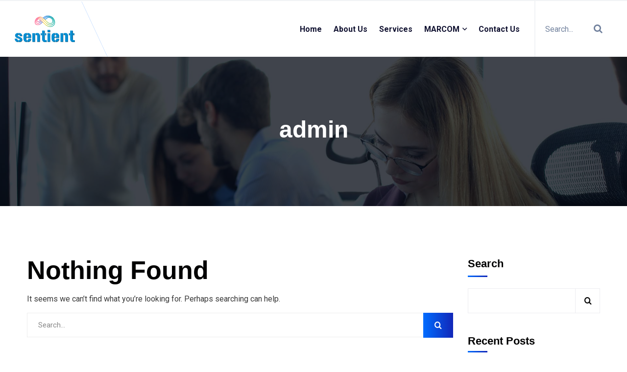

--- FILE ---
content_type: text/html; charset=UTF-8
request_url: https://www.sentientit.systems/author/admin_3iqutoyk/
body_size: 85715
content:
<!doctype html>
<html lang="en-US">
<head>
    <meta charset="UTF-8">
    <meta name="viewport" content="width=device-width, initial-scale=1">
    <link rel="profile" href="//gmpg.org/xfn/11">
    <title>admin &#8211; Sentient IT Systems</title>
<meta name='robots' content='max-image-preview:large' />
<link rel='dns-prefetch' href='//fonts.googleapis.com' />
<link rel="alternate" type="application/rss+xml" title="Sentient IT Systems &raquo; Feed" href="https://www.sentientit.systems/feed/" />
<link rel="alternate" type="application/rss+xml" title="Sentient IT Systems &raquo; Comments Feed" href="https://www.sentientit.systems/comments/feed/" />
<link rel="alternate" type="application/rss+xml" title="Sentient IT Systems &raquo; Posts by admin Feed" href="https://www.sentientit.systems/author/admin_3iqutoyk/feed/" />
<script type="text/javascript">
window._wpemojiSettings = {"baseUrl":"https:\/\/s.w.org\/images\/core\/emoji\/14.0.0\/72x72\/","ext":".png","svgUrl":"https:\/\/s.w.org\/images\/core\/emoji\/14.0.0\/svg\/","svgExt":".svg","source":{"concatemoji":"https:\/\/www.sentientit.systems\/new-integra\/wp-includes\/js\/wp-emoji-release.min.js?ver=6.1.1"}};
/*! This file is auto-generated */
!function(e,a,t){var n,r,o,i=a.createElement("canvas"),p=i.getContext&&i.getContext("2d");function s(e,t){var a=String.fromCharCode,e=(p.clearRect(0,0,i.width,i.height),p.fillText(a.apply(this,e),0,0),i.toDataURL());return p.clearRect(0,0,i.width,i.height),p.fillText(a.apply(this,t),0,0),e===i.toDataURL()}function c(e){var t=a.createElement("script");t.src=e,t.defer=t.type="text/javascript",a.getElementsByTagName("head")[0].appendChild(t)}for(o=Array("flag","emoji"),t.supports={everything:!0,everythingExceptFlag:!0},r=0;r<o.length;r++)t.supports[o[r]]=function(e){if(p&&p.fillText)switch(p.textBaseline="top",p.font="600 32px Arial",e){case"flag":return s([127987,65039,8205,9895,65039],[127987,65039,8203,9895,65039])?!1:!s([55356,56826,55356,56819],[55356,56826,8203,55356,56819])&&!s([55356,57332,56128,56423,56128,56418,56128,56421,56128,56430,56128,56423,56128,56447],[55356,57332,8203,56128,56423,8203,56128,56418,8203,56128,56421,8203,56128,56430,8203,56128,56423,8203,56128,56447]);case"emoji":return!s([129777,127995,8205,129778,127999],[129777,127995,8203,129778,127999])}return!1}(o[r]),t.supports.everything=t.supports.everything&&t.supports[o[r]],"flag"!==o[r]&&(t.supports.everythingExceptFlag=t.supports.everythingExceptFlag&&t.supports[o[r]]);t.supports.everythingExceptFlag=t.supports.everythingExceptFlag&&!t.supports.flag,t.DOMReady=!1,t.readyCallback=function(){t.DOMReady=!0},t.supports.everything||(n=function(){t.readyCallback()},a.addEventListener?(a.addEventListener("DOMContentLoaded",n,!1),e.addEventListener("load",n,!1)):(e.attachEvent("onload",n),a.attachEvent("onreadystatechange",function(){"complete"===a.readyState&&t.readyCallback()})),(e=t.source||{}).concatemoji?c(e.concatemoji):e.wpemoji&&e.twemoji&&(c(e.twemoji),c(e.wpemoji)))}(window,document,window._wpemojiSettings);
</script>
<style type="text/css">
img.wp-smiley,
img.emoji {
	display: inline !important;
	border: none !important;
	box-shadow: none !important;
	height: 1em !important;
	width: 1em !important;
	margin: 0 0.07em !important;
	vertical-align: -0.1em !important;
	background: none !important;
	padding: 0 !important;
}
</style>
	<link rel='stylesheet' id='wp-block-library-css' href='https://www.sentientit.systems/new-integra/wp-includes/css/dist/block-library/style.min.css?ver=6.1.1' type='text/css' media='all' />
<link rel='stylesheet' id='classic-theme-styles-css' href='https://www.sentientit.systems/new-integra/wp-includes/css/classic-themes.min.css?ver=1' type='text/css' media='all' />
<style id='global-styles-inline-css' type='text/css'>
body{--wp--preset--color--black: #000000;--wp--preset--color--cyan-bluish-gray: #abb8c3;--wp--preset--color--white: #ffffff;--wp--preset--color--pale-pink: #f78da7;--wp--preset--color--vivid-red: #cf2e2e;--wp--preset--color--luminous-vivid-orange: #ff6900;--wp--preset--color--luminous-vivid-amber: #fcb900;--wp--preset--color--light-green-cyan: #7bdcb5;--wp--preset--color--vivid-green-cyan: #00d084;--wp--preset--color--pale-cyan-blue: #8ed1fc;--wp--preset--color--vivid-cyan-blue: #0693e3;--wp--preset--color--vivid-purple: #9b51e0;--wp--preset--gradient--vivid-cyan-blue-to-vivid-purple: linear-gradient(135deg,rgba(6,147,227,1) 0%,rgb(155,81,224) 100%);--wp--preset--gradient--light-green-cyan-to-vivid-green-cyan: linear-gradient(135deg,rgb(122,220,180) 0%,rgb(0,208,130) 100%);--wp--preset--gradient--luminous-vivid-amber-to-luminous-vivid-orange: linear-gradient(135deg,rgba(252,185,0,1) 0%,rgba(255,105,0,1) 100%);--wp--preset--gradient--luminous-vivid-orange-to-vivid-red: linear-gradient(135deg,rgba(255,105,0,1) 0%,rgb(207,46,46) 100%);--wp--preset--gradient--very-light-gray-to-cyan-bluish-gray: linear-gradient(135deg,rgb(238,238,238) 0%,rgb(169,184,195) 100%);--wp--preset--gradient--cool-to-warm-spectrum: linear-gradient(135deg,rgb(74,234,220) 0%,rgb(151,120,209) 20%,rgb(207,42,186) 40%,rgb(238,44,130) 60%,rgb(251,105,98) 80%,rgb(254,248,76) 100%);--wp--preset--gradient--blush-light-purple: linear-gradient(135deg,rgb(255,206,236) 0%,rgb(152,150,240) 100%);--wp--preset--gradient--blush-bordeaux: linear-gradient(135deg,rgb(254,205,165) 0%,rgb(254,45,45) 50%,rgb(107,0,62) 100%);--wp--preset--gradient--luminous-dusk: linear-gradient(135deg,rgb(255,203,112) 0%,rgb(199,81,192) 50%,rgb(65,88,208) 100%);--wp--preset--gradient--pale-ocean: linear-gradient(135deg,rgb(255,245,203) 0%,rgb(182,227,212) 50%,rgb(51,167,181) 100%);--wp--preset--gradient--electric-grass: linear-gradient(135deg,rgb(202,248,128) 0%,rgb(113,206,126) 100%);--wp--preset--gradient--midnight: linear-gradient(135deg,rgb(2,3,129) 0%,rgb(40,116,252) 100%);--wp--preset--duotone--dark-grayscale: url('#wp-duotone-dark-grayscale');--wp--preset--duotone--grayscale: url('#wp-duotone-grayscale');--wp--preset--duotone--purple-yellow: url('#wp-duotone-purple-yellow');--wp--preset--duotone--blue-red: url('#wp-duotone-blue-red');--wp--preset--duotone--midnight: url('#wp-duotone-midnight');--wp--preset--duotone--magenta-yellow: url('#wp-duotone-magenta-yellow');--wp--preset--duotone--purple-green: url('#wp-duotone-purple-green');--wp--preset--duotone--blue-orange: url('#wp-duotone-blue-orange');--wp--preset--font-size--small: 13px;--wp--preset--font-size--medium: 20px;--wp--preset--font-size--large: 36px;--wp--preset--font-size--x-large: 42px;--wp--preset--spacing--20: 0.44rem;--wp--preset--spacing--30: 0.67rem;--wp--preset--spacing--40: 1rem;--wp--preset--spacing--50: 1.5rem;--wp--preset--spacing--60: 2.25rem;--wp--preset--spacing--70: 3.38rem;--wp--preset--spacing--80: 5.06rem;}:where(.is-layout-flex){gap: 0.5em;}body .is-layout-flow > .alignleft{float: left;margin-inline-start: 0;margin-inline-end: 2em;}body .is-layout-flow > .alignright{float: right;margin-inline-start: 2em;margin-inline-end: 0;}body .is-layout-flow > .aligncenter{margin-left: auto !important;margin-right: auto !important;}body .is-layout-constrained > .alignleft{float: left;margin-inline-start: 0;margin-inline-end: 2em;}body .is-layout-constrained > .alignright{float: right;margin-inline-start: 2em;margin-inline-end: 0;}body .is-layout-constrained > .aligncenter{margin-left: auto !important;margin-right: auto !important;}body .is-layout-constrained > :where(:not(.alignleft):not(.alignright):not(.alignfull)){max-width: var(--wp--style--global--content-size);margin-left: auto !important;margin-right: auto !important;}body .is-layout-constrained > .alignwide{max-width: var(--wp--style--global--wide-size);}body .is-layout-flex{display: flex;}body .is-layout-flex{flex-wrap: wrap;align-items: center;}body .is-layout-flex > *{margin: 0;}:where(.wp-block-columns.is-layout-flex){gap: 2em;}.has-black-color{color: var(--wp--preset--color--black) !important;}.has-cyan-bluish-gray-color{color: var(--wp--preset--color--cyan-bluish-gray) !important;}.has-white-color{color: var(--wp--preset--color--white) !important;}.has-pale-pink-color{color: var(--wp--preset--color--pale-pink) !important;}.has-vivid-red-color{color: var(--wp--preset--color--vivid-red) !important;}.has-luminous-vivid-orange-color{color: var(--wp--preset--color--luminous-vivid-orange) !important;}.has-luminous-vivid-amber-color{color: var(--wp--preset--color--luminous-vivid-amber) !important;}.has-light-green-cyan-color{color: var(--wp--preset--color--light-green-cyan) !important;}.has-vivid-green-cyan-color{color: var(--wp--preset--color--vivid-green-cyan) !important;}.has-pale-cyan-blue-color{color: var(--wp--preset--color--pale-cyan-blue) !important;}.has-vivid-cyan-blue-color{color: var(--wp--preset--color--vivid-cyan-blue) !important;}.has-vivid-purple-color{color: var(--wp--preset--color--vivid-purple) !important;}.has-black-background-color{background-color: var(--wp--preset--color--black) !important;}.has-cyan-bluish-gray-background-color{background-color: var(--wp--preset--color--cyan-bluish-gray) !important;}.has-white-background-color{background-color: var(--wp--preset--color--white) !important;}.has-pale-pink-background-color{background-color: var(--wp--preset--color--pale-pink) !important;}.has-vivid-red-background-color{background-color: var(--wp--preset--color--vivid-red) !important;}.has-luminous-vivid-orange-background-color{background-color: var(--wp--preset--color--luminous-vivid-orange) !important;}.has-luminous-vivid-amber-background-color{background-color: var(--wp--preset--color--luminous-vivid-amber) !important;}.has-light-green-cyan-background-color{background-color: var(--wp--preset--color--light-green-cyan) !important;}.has-vivid-green-cyan-background-color{background-color: var(--wp--preset--color--vivid-green-cyan) !important;}.has-pale-cyan-blue-background-color{background-color: var(--wp--preset--color--pale-cyan-blue) !important;}.has-vivid-cyan-blue-background-color{background-color: var(--wp--preset--color--vivid-cyan-blue) !important;}.has-vivid-purple-background-color{background-color: var(--wp--preset--color--vivid-purple) !important;}.has-black-border-color{border-color: var(--wp--preset--color--black) !important;}.has-cyan-bluish-gray-border-color{border-color: var(--wp--preset--color--cyan-bluish-gray) !important;}.has-white-border-color{border-color: var(--wp--preset--color--white) !important;}.has-pale-pink-border-color{border-color: var(--wp--preset--color--pale-pink) !important;}.has-vivid-red-border-color{border-color: var(--wp--preset--color--vivid-red) !important;}.has-luminous-vivid-orange-border-color{border-color: var(--wp--preset--color--luminous-vivid-orange) !important;}.has-luminous-vivid-amber-border-color{border-color: var(--wp--preset--color--luminous-vivid-amber) !important;}.has-light-green-cyan-border-color{border-color: var(--wp--preset--color--light-green-cyan) !important;}.has-vivid-green-cyan-border-color{border-color: var(--wp--preset--color--vivid-green-cyan) !important;}.has-pale-cyan-blue-border-color{border-color: var(--wp--preset--color--pale-cyan-blue) !important;}.has-vivid-cyan-blue-border-color{border-color: var(--wp--preset--color--vivid-cyan-blue) !important;}.has-vivid-purple-border-color{border-color: var(--wp--preset--color--vivid-purple) !important;}.has-vivid-cyan-blue-to-vivid-purple-gradient-background{background: var(--wp--preset--gradient--vivid-cyan-blue-to-vivid-purple) !important;}.has-light-green-cyan-to-vivid-green-cyan-gradient-background{background: var(--wp--preset--gradient--light-green-cyan-to-vivid-green-cyan) !important;}.has-luminous-vivid-amber-to-luminous-vivid-orange-gradient-background{background: var(--wp--preset--gradient--luminous-vivid-amber-to-luminous-vivid-orange) !important;}.has-luminous-vivid-orange-to-vivid-red-gradient-background{background: var(--wp--preset--gradient--luminous-vivid-orange-to-vivid-red) !important;}.has-very-light-gray-to-cyan-bluish-gray-gradient-background{background: var(--wp--preset--gradient--very-light-gray-to-cyan-bluish-gray) !important;}.has-cool-to-warm-spectrum-gradient-background{background: var(--wp--preset--gradient--cool-to-warm-spectrum) !important;}.has-blush-light-purple-gradient-background{background: var(--wp--preset--gradient--blush-light-purple) !important;}.has-blush-bordeaux-gradient-background{background: var(--wp--preset--gradient--blush-bordeaux) !important;}.has-luminous-dusk-gradient-background{background: var(--wp--preset--gradient--luminous-dusk) !important;}.has-pale-ocean-gradient-background{background: var(--wp--preset--gradient--pale-ocean) !important;}.has-electric-grass-gradient-background{background: var(--wp--preset--gradient--electric-grass) !important;}.has-midnight-gradient-background{background: var(--wp--preset--gradient--midnight) !important;}.has-small-font-size{font-size: var(--wp--preset--font-size--small) !important;}.has-medium-font-size{font-size: var(--wp--preset--font-size--medium) !important;}.has-large-font-size{font-size: var(--wp--preset--font-size--large) !important;}.has-x-large-font-size{font-size: var(--wp--preset--font-size--x-large) !important;}
.wp-block-navigation a:where(:not(.wp-element-button)){color: inherit;}
:where(.wp-block-columns.is-layout-flex){gap: 2em;}
.wp-block-pullquote{font-size: 1.5em;line-height: 1.6;}
</style>
<link rel='stylesheet' id='ct-main-css-css' href='https://www.sentientit.systems/new-integra/wp-content/plugins/case-theme-core/assets/css/main.css?ver=1.0.0' type='text/css' media='all' />
<link rel='stylesheet' id='progressbar-lib-css-css' href='https://www.sentientit.systems/new-integra/wp-content/plugins/case-theme-core/assets/css/lib/progressbar.min.css?ver=0.7.1' type='text/css' media='all' />
<link rel='stylesheet' id='oc-css-css' href='https://www.sentientit.systems/new-integra/wp-content/plugins/case-theme-core/assets/css/lib/owl.carousel.min.css?ver=2.2.1' type='text/css' media='all' />
<link rel='stylesheet' id='ct-slick-css-css' href='https://www.sentientit.systems/new-integra/wp-content/plugins/case-theme-core/assets/css/lib/slick.css?ver=1.0.0' type='text/css' media='all' />
<link rel='stylesheet' id='ct-font-awesome-css' href='https://www.sentientit.systems/new-integra/wp-content/plugins/case-theme-core/assets/plugin/font-awesome/css/font-awesome.min.css?ver=4.7.0' type='text/css' media='all' />
<link rel='stylesheet' id='contact-form-7-css' href='https://www.sentientit.systems/new-integra/wp-content/plugins/contact-form-7/includes/css/styles.css?ver=5.7.7' type='text/css' media='all' />
<style id='contact-form-7-inline-css' type='text/css'>
.wpcf7 .wpcf7-recaptcha iframe {margin-bottom: 0;}.wpcf7 .wpcf7-recaptcha[data-align="center"] > div {margin: 0 auto;}.wpcf7 .wpcf7-recaptcha[data-align="right"] > div {margin: 0 0 0 auto;}
</style>
<link rel='stylesheet' id='bootstrap-css' href='https://www.sentientit.systems/new-integra/wp-content/themes/itfirm/assets/css/bootstrap.min.css?ver=4.0.0' type='text/css' media='all' />
<link rel='stylesheet' id='caseicon-css' href='https://www.sentientit.systems/new-integra/wp-content/themes/itfirm/assets/css/caseicon.css?ver=1.3.6' type='text/css' media='all' />
<link rel='stylesheet' id='flaticon-css' href='https://www.sentientit.systems/new-integra/wp-content/themes/itfirm/assets/css/flaticon.css?ver=1.3.6' type='text/css' media='all' />
<link rel='stylesheet' id='flaticon2-css' href='https://www.sentientit.systems/new-integra/wp-content/themes/itfirm/assets/css/flaticon2.css?ver=1.3.6' type='text/css' media='all' />
<link rel='stylesheet' id='magnific-popup-css' href='https://www.sentientit.systems/new-integra/wp-content/themes/itfirm/assets/css/magnific-popup.css?ver=1.0.0' type='text/css' media='all' />
<link rel='stylesheet' id='animate-css' href='https://www.sentientit.systems/new-integra/wp-content/themes/itfirm/assets/css/animate.css?ver=1.0.0' type='text/css' media='all' />
<link rel='stylesheet' id='itfirm-theme-css' href='https://www.sentientit.systems/new-integra/wp-content/themes/itfirm/assets/css/theme.css?ver=1.3.6' type='text/css' media='all' />
<style id='itfirm-theme-inline-css' type='text/css'>
:root{--primary-color: #0f67f6;--secondary-color: #191919;--third-color: #08d9ff;--primary-color-rgb: 15,103,246;--secondary-color-rgb: 25,25,25;--third-color-rgb: 8,217,255;--link-color: #006cff;--link-color-hover: #1227b8;--link-color-active: #1227b8;--gradient-color-from: #006cff;--gradient-color-to: #1227b8;--gradient-color-from-rgb: 0,108,255;--gradient-color-to-rgb: 18,39,184;}
        @media screen and (max-width: 1199px) {
		        }
        		@media screen and (min-width: 1200px) {
				}
		
</style>
<link rel='stylesheet' id='itfirm-style-css' href='https://www.sentientit.systems/new-integra/wp-content/themes/itfirm/style.css?ver=6.1.1' type='text/css' media='all' />
<link rel='stylesheet' id='itfirm-google-fonts-css' href='//fonts.googleapis.com/css2?family=Playfair+Display%3Aital%2Cwght%400%2C700%3B1%2C700&#038;subset=latin%2Clatin-ext&#038;ver=6.1.1' type='text/css' media='all' />
<link rel='stylesheet' id='elementor-icons-css' href='https://www.sentientit.systems/new-integra/wp-content/plugins/elementor/assets/lib/eicons/css/elementor-icons.min.css?ver=5.20.0' type='text/css' media='all' />
<link rel='stylesheet' id='elementor-frontend-css' href='https://www.sentientit.systems/new-integra/wp-content/plugins/elementor/assets/css/frontend-lite.min.css?ver=3.14.0' type='text/css' media='all' />
<link rel='stylesheet' id='swiper-css' href='https://www.sentientit.systems/new-integra/wp-content/plugins/elementor/assets/lib/swiper/css/swiper.min.css?ver=5.3.6' type='text/css' media='all' />
<link rel='stylesheet' id='elementor-post-6-css' href='https://www.sentientit.systems/new-integra/wp-content/uploads/elementor/css/post-6.css?ver=1701995185' type='text/css' media='all' />
<link rel='stylesheet' id='elementor-global-css' href='https://www.sentientit.systems/new-integra/wp-content/uploads/elementor/css/global.css?ver=1701995186' type='text/css' media='all' />
<link rel='stylesheet' id='elementor-post-19-css' href='https://www.sentientit.systems/new-integra/wp-content/uploads/elementor/css/post-19.css?ver=1749388754' type='text/css' media='all' />
<link rel='stylesheet' id='google-fonts-1-css' href='https://fonts.googleapis.com/css?family=Roboto%3A100%2C100italic%2C200%2C200italic%2C300%2C300italic%2C400%2C400italic%2C500%2C500italic%2C600%2C600italic%2C700%2C700italic%2C800%2C800italic%2C900%2C900italic%7CRoboto+Slab%3A100%2C100italic%2C200%2C200italic%2C300%2C300italic%2C400%2C400italic%2C500%2C500italic%2C600%2C600italic%2C700%2C700italic%2C800%2C800italic%2C900%2C900italic&#038;display=swap&#038;ver=6.1.1' type='text/css' media='all' />
<link rel='stylesheet' id='elementor-icons-shared-0-css' href='https://www.sentientit.systems/new-integra/wp-content/plugins/elementor/assets/lib/font-awesome/css/fontawesome.min.css?ver=5.15.3' type='text/css' media='all' />
<link rel='stylesheet' id='elementor-icons-fa-solid-css' href='https://www.sentientit.systems/new-integra/wp-content/plugins/elementor/assets/lib/font-awesome/css/solid.min.css?ver=5.15.3' type='text/css' media='all' />
<link rel='stylesheet' id='elementor-icons-fa-brands-css' href='https://www.sentientit.systems/new-integra/wp-content/plugins/elementor/assets/lib/font-awesome/css/brands.min.css?ver=5.15.3' type='text/css' media='all' />
<link rel="preconnect" href="https://fonts.gstatic.com/" crossorigin><script type='text/javascript' src='https://www.sentientit.systems/new-integra/wp-includes/js/jquery/jquery.min.js?ver=3.6.1' id='jquery-core-js'></script>
<script type='text/javascript' src='https://www.sentientit.systems/new-integra/wp-includes/js/jquery/jquery-migrate.min.js?ver=3.3.2' id='jquery-migrate-js'></script>
<script type='text/javascript' src='https://www.sentientit.systems/new-integra/wp-content/plugins/case-theme-core/assets/js/main.js?ver=1.0.0' id='ct-main-js-js'></script>
<link rel="https://api.w.org/" href="https://www.sentientit.systems/wp-json/" /><link rel="alternate" type="application/json" href="https://www.sentientit.systems/wp-json/wp/v2/users/1" /><link rel="EditURI" type="application/rsd+xml" title="RSD" href="https://www.sentientit.systems/new-integra/xmlrpc.php?rsd" />
<link rel="wlwmanifest" type="application/wlwmanifest+xml" href="https://www.sentientit.systems/new-integra/wp-includes/wlwmanifest.xml" />
<meta name="generator" content="WordPress 6.1.1" />
<meta name="generator" content="Redux 4.5.9" /><link rel="icon" type="image/png" href="https://sentientit.systems/new-integra/wp-content/uploads/2023/02/sentient-favi.png"/><meta name="generator" content="Elementor 3.14.0; features: e_dom_optimization, e_optimized_assets_loading, e_optimized_css_loading, a11y_improvements, additional_custom_breakpoints; settings: css_print_method-external, google_font-enabled, font_display-swap">
<meta name="generator" content="Powered by Slider Revolution 6.6.10 - responsive, Mobile-Friendly Slider Plugin for WordPress with comfortable drag and drop interface." />
<link rel="icon" href="https://www.sentientit.systems/new-integra/wp-content/uploads/2023/02/sentient-favi-90x90.png" sizes="32x32" />
<link rel="icon" href="https://www.sentientit.systems/new-integra/wp-content/uploads/2023/02/sentient-favi.png" sizes="192x192" />
<link rel="apple-touch-icon" href="https://www.sentientit.systems/new-integra/wp-content/uploads/2023/02/sentient-favi.png" />
<meta name="msapplication-TileImage" content="https://www.sentientit.systems/new-integra/wp-content/uploads/2023/02/sentient-favi.png" />
<script>function setREVStartSize(e){
			//window.requestAnimationFrame(function() {
				window.RSIW = window.RSIW===undefined ? window.innerWidth : window.RSIW;
				window.RSIH = window.RSIH===undefined ? window.innerHeight : window.RSIH;
				try {
					var pw = document.getElementById(e.c).parentNode.offsetWidth,
						newh;
					pw = pw===0 || isNaN(pw) || (e.l=="fullwidth" || e.layout=="fullwidth") ? window.RSIW : pw;
					e.tabw = e.tabw===undefined ? 0 : parseInt(e.tabw);
					e.thumbw = e.thumbw===undefined ? 0 : parseInt(e.thumbw);
					e.tabh = e.tabh===undefined ? 0 : parseInt(e.tabh);
					e.thumbh = e.thumbh===undefined ? 0 : parseInt(e.thumbh);
					e.tabhide = e.tabhide===undefined ? 0 : parseInt(e.tabhide);
					e.thumbhide = e.thumbhide===undefined ? 0 : parseInt(e.thumbhide);
					e.mh = e.mh===undefined || e.mh=="" || e.mh==="auto" ? 0 : parseInt(e.mh,0);
					if(e.layout==="fullscreen" || e.l==="fullscreen")
						newh = Math.max(e.mh,window.RSIH);
					else{
						e.gw = Array.isArray(e.gw) ? e.gw : [e.gw];
						for (var i in e.rl) if (e.gw[i]===undefined || e.gw[i]===0) e.gw[i] = e.gw[i-1];
						e.gh = e.el===undefined || e.el==="" || (Array.isArray(e.el) && e.el.length==0)? e.gh : e.el;
						e.gh = Array.isArray(e.gh) ? e.gh : [e.gh];
						for (var i in e.rl) if (e.gh[i]===undefined || e.gh[i]===0) e.gh[i] = e.gh[i-1];
											
						var nl = new Array(e.rl.length),
							ix = 0,
							sl;
						e.tabw = e.tabhide>=pw ? 0 : e.tabw;
						e.thumbw = e.thumbhide>=pw ? 0 : e.thumbw;
						e.tabh = e.tabhide>=pw ? 0 : e.tabh;
						e.thumbh = e.thumbhide>=pw ? 0 : e.thumbh;
						for (var i in e.rl) nl[i] = e.rl[i]<window.RSIW ? 0 : e.rl[i];
						sl = nl[0];
						for (var i in nl) if (sl>nl[i] && nl[i]>0) { sl = nl[i]; ix=i;}
						var m = pw>(e.gw[ix]+e.tabw+e.thumbw) ? 1 : (pw-(e.tabw+e.thumbw)) / (e.gw[ix]);
						newh =  (e.gh[ix] * m) + (e.tabh + e.thumbh);
					}
					var el = document.getElementById(e.c);
					if (el!==null && el) el.style.height = newh+"px";
					el = document.getElementById(e.c+"_wrapper");
					if (el!==null && el) {
						el.style.height = newh+"px";
						el.style.display = "block";
					}
				} catch(e){
					console.log("Failure at Presize of Slider:" + e)
				}
			//});
		  };</script>
		<style type="text/css" id="wp-custom-css">
			 /* Move reCAPTCHA v3 badge to the left */
 
 .grecaptcha-badge {
  width: 70px !important;
  overflow: hidden !important;
  transition: all 0.3s ease !important;
  left: 4px !important;
}
.grecaptcha-badge:hover {
  width: 256px !important;
}		</style>
		<style id="ct_theme_options-dynamic-css" title="dynamic-css" class="redux-options-output">body #ct-pagetitle{background-image:url('https://www.sentientit.systems/new-integra/wp-content/uploads/2021/09/bg-pagetitle.jpg');}a{color:#006cff;}a:hover{color:#1227b8;}a:active{color:#1227b8;}</style></head>

<body class="archive author author-admin_3iqutoyk author-1 wp-custom-logo hfeed redux-page  site-h4195 body-default-font heading-default-font  site-404-default elementor-default elementor-kit-6">
    <svg xmlns="http://www.w3.org/2000/svg" viewBox="0 0 0 0" width="0" height="0" focusable="false" role="none" style="visibility: hidden; position: absolute; left: -9999px; overflow: hidden;" ><defs><filter id="wp-duotone-dark-grayscale"><feColorMatrix color-interpolation-filters="sRGB" type="matrix" values=" .299 .587 .114 0 0 .299 .587 .114 0 0 .299 .587 .114 0 0 .299 .587 .114 0 0 " /><feComponentTransfer color-interpolation-filters="sRGB" ><feFuncR type="table" tableValues="0 0.49803921568627" /><feFuncG type="table" tableValues="0 0.49803921568627" /><feFuncB type="table" tableValues="0 0.49803921568627" /><feFuncA type="table" tableValues="1 1" /></feComponentTransfer><feComposite in2="SourceGraphic" operator="in" /></filter></defs></svg><svg xmlns="http://www.w3.org/2000/svg" viewBox="0 0 0 0" width="0" height="0" focusable="false" role="none" style="visibility: hidden; position: absolute; left: -9999px; overflow: hidden;" ><defs><filter id="wp-duotone-grayscale"><feColorMatrix color-interpolation-filters="sRGB" type="matrix" values=" .299 .587 .114 0 0 .299 .587 .114 0 0 .299 .587 .114 0 0 .299 .587 .114 0 0 " /><feComponentTransfer color-interpolation-filters="sRGB" ><feFuncR type="table" tableValues="0 1" /><feFuncG type="table" tableValues="0 1" /><feFuncB type="table" tableValues="0 1" /><feFuncA type="table" tableValues="1 1" /></feComponentTransfer><feComposite in2="SourceGraphic" operator="in" /></filter></defs></svg><svg xmlns="http://www.w3.org/2000/svg" viewBox="0 0 0 0" width="0" height="0" focusable="false" role="none" style="visibility: hidden; position: absolute; left: -9999px; overflow: hidden;" ><defs><filter id="wp-duotone-purple-yellow"><feColorMatrix color-interpolation-filters="sRGB" type="matrix" values=" .299 .587 .114 0 0 .299 .587 .114 0 0 .299 .587 .114 0 0 .299 .587 .114 0 0 " /><feComponentTransfer color-interpolation-filters="sRGB" ><feFuncR type="table" tableValues="0.54901960784314 0.98823529411765" /><feFuncG type="table" tableValues="0 1" /><feFuncB type="table" tableValues="0.71764705882353 0.25490196078431" /><feFuncA type="table" tableValues="1 1" /></feComponentTransfer><feComposite in2="SourceGraphic" operator="in" /></filter></defs></svg><svg xmlns="http://www.w3.org/2000/svg" viewBox="0 0 0 0" width="0" height="0" focusable="false" role="none" style="visibility: hidden; position: absolute; left: -9999px; overflow: hidden;" ><defs><filter id="wp-duotone-blue-red"><feColorMatrix color-interpolation-filters="sRGB" type="matrix" values=" .299 .587 .114 0 0 .299 .587 .114 0 0 .299 .587 .114 0 0 .299 .587 .114 0 0 " /><feComponentTransfer color-interpolation-filters="sRGB" ><feFuncR type="table" tableValues="0 1" /><feFuncG type="table" tableValues="0 0.27843137254902" /><feFuncB type="table" tableValues="0.5921568627451 0.27843137254902" /><feFuncA type="table" tableValues="1 1" /></feComponentTransfer><feComposite in2="SourceGraphic" operator="in" /></filter></defs></svg><svg xmlns="http://www.w3.org/2000/svg" viewBox="0 0 0 0" width="0" height="0" focusable="false" role="none" style="visibility: hidden; position: absolute; left: -9999px; overflow: hidden;" ><defs><filter id="wp-duotone-midnight"><feColorMatrix color-interpolation-filters="sRGB" type="matrix" values=" .299 .587 .114 0 0 .299 .587 .114 0 0 .299 .587 .114 0 0 .299 .587 .114 0 0 " /><feComponentTransfer color-interpolation-filters="sRGB" ><feFuncR type="table" tableValues="0 0" /><feFuncG type="table" tableValues="0 0.64705882352941" /><feFuncB type="table" tableValues="0 1" /><feFuncA type="table" tableValues="1 1" /></feComponentTransfer><feComposite in2="SourceGraphic" operator="in" /></filter></defs></svg><svg xmlns="http://www.w3.org/2000/svg" viewBox="0 0 0 0" width="0" height="0" focusable="false" role="none" style="visibility: hidden; position: absolute; left: -9999px; overflow: hidden;" ><defs><filter id="wp-duotone-magenta-yellow"><feColorMatrix color-interpolation-filters="sRGB" type="matrix" values=" .299 .587 .114 0 0 .299 .587 .114 0 0 .299 .587 .114 0 0 .299 .587 .114 0 0 " /><feComponentTransfer color-interpolation-filters="sRGB" ><feFuncR type="table" tableValues="0.78039215686275 1" /><feFuncG type="table" tableValues="0 0.94901960784314" /><feFuncB type="table" tableValues="0.35294117647059 0.47058823529412" /><feFuncA type="table" tableValues="1 1" /></feComponentTransfer><feComposite in2="SourceGraphic" operator="in" /></filter></defs></svg><svg xmlns="http://www.w3.org/2000/svg" viewBox="0 0 0 0" width="0" height="0" focusable="false" role="none" style="visibility: hidden; position: absolute; left: -9999px; overflow: hidden;" ><defs><filter id="wp-duotone-purple-green"><feColorMatrix color-interpolation-filters="sRGB" type="matrix" values=" .299 .587 .114 0 0 .299 .587 .114 0 0 .299 .587 .114 0 0 .299 .587 .114 0 0 " /><feComponentTransfer color-interpolation-filters="sRGB" ><feFuncR type="table" tableValues="0.65098039215686 0.40392156862745" /><feFuncG type="table" tableValues="0 1" /><feFuncB type="table" tableValues="0.44705882352941 0.4" /><feFuncA type="table" tableValues="1 1" /></feComponentTransfer><feComposite in2="SourceGraphic" operator="in" /></filter></defs></svg><svg xmlns="http://www.w3.org/2000/svg" viewBox="0 0 0 0" width="0" height="0" focusable="false" role="none" style="visibility: hidden; position: absolute; left: -9999px; overflow: hidden;" ><defs><filter id="wp-duotone-blue-orange"><feColorMatrix color-interpolation-filters="sRGB" type="matrix" values=" .299 .587 .114 0 0 .299 .587 .114 0 0 .299 .587 .114 0 0 .299 .587 .114 0 0 " /><feComponentTransfer color-interpolation-filters="sRGB" ><feFuncR type="table" tableValues="0.098039215686275 1" /><feFuncG type="table" tableValues="0 0.66274509803922" /><feFuncB type="table" tableValues="0.84705882352941 0.41960784313725" /><feFuncA type="table" tableValues="1 1" /></feComponentTransfer><feComposite in2="SourceGraphic" operator="in" /></filter></defs></svg>    <div id="page" class="site">
                <div id="ct-loadding" class="ct-loader style13">
                                <div class="ct-loading-ito">
                        <div class="item item-1"></div>
                        <div class="item item-2"></div>
                        <div class="item item-3"></div>
                        <div class="item item-4"></div>
                    </div>
                            </div>
        <div class="ct-page-loading-bg active"></div>
    <header id="ct-header-elementor" class="is-sticky">
			<div class="ct-header-elementor-main">
		    <div class="container">
		        <div class="row">
		        	<div class="col-12">
			            		<div data-elementor-type="wp-post" data-elementor-id="4195" class="elementor elementor-4195">
							        <section class="elementor-section elementor-top-section elementor-element elementor-element-3d0447ba elementor-section-stretched elementor-section-full_width elementor-section-content-middle elementor-section-height-default elementor-section-height-default ct-header-fixed-none ct-column-none ct-row-scroll-none ct-row-gradient--none ct-container-none" data-id="3d0447ba" data-element_type="section" data-settings="{&quot;stretch_section&quot;:&quot;section-stretched&quot;,&quot;background_background&quot;:&quot;classic&quot;}">
            
                        <div class="elementor-container elementor-column-gap-no ">
                    <div class="elementor-column elementor-col-100 elementor-top-column elementor-element elementor-element-368bf49d ct-column-none col-offset-none col-color-offset-none" data-id="368bf49d" data-element_type="column">
            <div class="elementor-widget-wrap elementor-element-populated">
                        		<div class="elementor-element elementor-element-41e00779 elementor-widget__width-auto elementor-widget elementor-widget-ct_logo" data-id="41e00779" data-element_type="widget" data-widget_type="ct_logo.default">
				<div class="elementor-widget-container">
			    <div id="ct_logo-41e00779" class="ct-logo  style3">
        <div class="ct-inline-css"  data-css="
                            #ct_logo-41e00779.ct-logo.style3::before {
                    background-image: -webkit-gradient(linear, left top, left bottom, from(#FFFFFF), to(#FFFFFF));
                    background-image: -webkit-linear-gradient(to left, #FFFFFF, #FFFFFF);
                    background-image: -moz-linear-gradient(to left, #FFFFFF, #FFFFFF);
                    background-image: -ms-linear-gradient(to left, #FFFFFF, #FFFFFF);
                    background-image: -o-linear-gradient(to left, #FFFFFF, #FFFFFF);
                    background-image: linear-gradient(to left, #FFFFFF, #FFFFFF);
                    filter: progid:DXImageTransform.Microsoft.gradient(startColorStr='#FFFFFF', endColorStr='#FFFFFF');
                }
            ">
        </div>
        <a href="https://sentientit.systems/">            <img width="462" height="203" src="https://www.sentientit.systems/new-integra/wp-content/uploads/2023/02/update-logo-dark1.png" class="attachment-full" alt="" />        </a>    </div>
		</div>
				</div>
				<div class="elementor-element elementor-element-12edf58b elementor-widget__width-auto el-flex-grow elementor-widget elementor-widget-ct_menu" data-id="12edf58b" data-element_type="widget" data-widget_type="ct_menu.default">
				<div class="elementor-widget-container">
			    <div id="ct_menu-12edf58b" class="ct-nav-menu ct-nav-menu1 style2  sub-hv-style1 ct-mega-fullwidth">
        <div class="ct-inline-css"  data-css="
            ">
        </div>
        <div class="menu-main-menu-container"><ul id="menu-main-menu" class="ct-main-menu clearfix"><li id="menu-item-9091" class="menu-item menu-item-type-custom menu-item-object-custom menu-item-9091"><a href="https://sentientit.systems/"><span class="ct-menu-item"><span class="ct-item--number"><span></span></span>Home</span><span class="ct-menu--plus"></span><span class="ct-menu--line"></span></a></li>
<li id="menu-item-8892" class="menu-item menu-item-type-post_type menu-item-object-page menu-item-8892"><a href="https://www.sentientit.systems/about/"><span class="ct-menu-item"><span class="ct-item--number"><span></span></span>About Us</span><span class="ct-menu--plus"></span><span class="ct-menu--line"></span></a></li>
<li id="menu-item-9095" class="menu-item menu-item-type-custom menu-item-object-custom menu-item-9095"><a href="https://sentientit.systems/#it-services" class="is-one-page"><span class="ct-menu-item"><span class="ct-item--number"><span></span></span>Services</span><span class="ct-menu--plus"></span><span class="ct-menu--line"></span></a></li>
<li id="menu-item-9014" class="menu-item menu-item-type-custom menu-item-object-custom menu-item-has-children menu-item-9014"><a href="#"><span class="ct-menu-item"><span class="ct-item--number"><span></span></span>MARCOM</span><span class="ct-menu--plus"></span><span class="ct-menu--line"></span></a>
<ul class="sub-menu">
	<li id="menu-item-9015" class="menu-item menu-item-type-custom menu-item-object-custom menu-item-9015"><a target="_blank" rel="noopener" href="https://sentientit.systems/integra/wp-content/uploads/2023/02/SENTIENT-PROFILE.pdf"><span class="ct-menu-item"><span class="ct-item--number"><span></span></span>SENTIENT PROFILE</span><span class="ct-menu--plus"></span><span class="ct-menu--line"></span></a></li>
	<li id="menu-item-9016" class="menu-item menu-item-type-custom menu-item-object-custom menu-item-9016"><a target="_blank" rel="noopener" href="https://sentientit.systems/integra/wp-content/uploads/2023/02/SENTIENT_PROJECT_PITCH-DECK.pdf"><span class="ct-menu-item"><span class="ct-item--number"><span></span></span>SENTIENT PROJECT PITCH DECK</span><span class="ct-menu--plus"></span><span class="ct-menu--line"></span></a></li>
</ul>
</li>
<li id="menu-item-8888" class="menu-item menu-item-type-post_type menu-item-object-page menu-item-8888"><a href="https://www.sentientit.systems/contact/"><span class="ct-menu-item"><span class="ct-item--number"><span></span></span>Contact Us</span><span class="ct-menu--plus"></span><span class="ct-menu--line"></span></a></li>
</ul></div>    </div>
		</div>
				</div>
				<div class="elementor-element elementor-element-f888ce6 elementor-widget__width-auto elementor-widget elementor-widget-ct_icon_search" data-id="f888ce6" data-element_type="widget" data-widget_type="ct_icon_search.default">
				<div class="elementor-widget-container">
			<div class="ct-search-form1">
	<form role="search" method="get" action="https://www.sentientit.systems/">
        <input type="text" placeholder="Search..." name="s" class="search-field" />
        <button type="submit" class="search-submit"><i class="caseicon-search"></i></button>
    </form>
</div>		</div>
				</div>
		            </div>
        </div>
                            </div>
        </section>
        					</div>
			                </div>
		        </div>
		    </div>
		</div>
				<div class="ct-header-elementor-sticky">
		    <div class="container">
		        <div class="row">
		            		<div data-elementor-type="wp-post" data-elementor-id="4197" class="elementor elementor-4197">
							        <section class="elementor-section elementor-top-section elementor-element elementor-element-20340daa elementor-section-stretched elementor-section-full_width elementor-section-content-middle elementor-section-height-default elementor-section-height-default ct-header-fixed-none ct-column-none ct-row-scroll-none ct-row-gradient--none ct-container-none" data-id="20340daa" data-element_type="section" data-settings="{&quot;stretch_section&quot;:&quot;section-stretched&quot;,&quot;background_background&quot;:&quot;classic&quot;}">
            
                        <div class="elementor-container elementor-column-gap-no ">
                    <div class="elementor-column elementor-col-100 elementor-top-column elementor-element elementor-element-60f1de24 ct-column-none col-offset-none col-color-offset-none" data-id="60f1de24" data-element_type="column">
            <div class="elementor-widget-wrap elementor-element-populated">
                        		<div class="elementor-element elementor-element-7214ae22 elementor-widget__width-auto elementor-widget elementor-widget-ct_logo" data-id="7214ae22" data-element_type="widget" data-widget_type="ct_logo.default">
				<div class="elementor-widget-container">
			    <div id="ct_logo-7214ae22" class="ct-logo  style1">
        <div class="ct-inline-css"  data-css="
            ">
        </div>
        <a href="https://sentientit.systems/">            <img width="462" height="203" src="https://www.sentientit.systems/new-integra/wp-content/uploads/2023/02/update-logo-dark1.png" class="attachment-full" alt="" />        </a>    </div>
		</div>
				</div>
				<div class="elementor-element elementor-element-26955b15 elementor-widget__width-auto el-flex-grow elementor-widget elementor-widget-ct_menu" data-id="26955b15" data-element_type="widget" data-widget_type="ct_menu.default">
				<div class="elementor-widget-container">
			    <div id="ct_menu-26955b15" class="ct-nav-menu ct-nav-menu1 style2  sub-hv-style1 ct-mega-fullwidth">
        <div class="ct-inline-css"  data-css="
            ">
        </div>
        <div class="menu-main-menu-container"><ul id="menu-main-menu-1" class="ct-main-menu clearfix"><li class="menu-item menu-item-type-custom menu-item-object-custom menu-item-9091"><a href="https://sentientit.systems/"><span class="ct-menu-item"><span class="ct-item--number"><span></span></span>Home</span><span class="ct-menu--plus"></span><span class="ct-menu--line"></span></a></li>
<li class="menu-item menu-item-type-post_type menu-item-object-page menu-item-8892"><a href="https://www.sentientit.systems/about/"><span class="ct-menu-item"><span class="ct-item--number"><span></span></span>About Us</span><span class="ct-menu--plus"></span><span class="ct-menu--line"></span></a></li>
<li class="menu-item menu-item-type-custom menu-item-object-custom menu-item-9095"><a href="https://sentientit.systems/#it-services" class="is-one-page"><span class="ct-menu-item"><span class="ct-item--number"><span></span></span>Services</span><span class="ct-menu--plus"></span><span class="ct-menu--line"></span></a></li>
<li class="menu-item menu-item-type-custom menu-item-object-custom menu-item-has-children menu-item-9014"><a href="#"><span class="ct-menu-item"><span class="ct-item--number"><span></span></span>MARCOM</span><span class="ct-menu--plus"></span><span class="ct-menu--line"></span></a>
<ul class="sub-menu">
	<li class="menu-item menu-item-type-custom menu-item-object-custom menu-item-9015"><a target="_blank" rel="noopener" href="https://sentientit.systems/integra/wp-content/uploads/2023/02/SENTIENT-PROFILE.pdf"><span class="ct-menu-item"><span class="ct-item--number"><span></span></span>SENTIENT PROFILE</span><span class="ct-menu--plus"></span><span class="ct-menu--line"></span></a></li>
	<li class="menu-item menu-item-type-custom menu-item-object-custom menu-item-9016"><a target="_blank" rel="noopener" href="https://sentientit.systems/integra/wp-content/uploads/2023/02/SENTIENT_PROJECT_PITCH-DECK.pdf"><span class="ct-menu-item"><span class="ct-item--number"><span></span></span>SENTIENT PROJECT PITCH DECK</span><span class="ct-menu--plus"></span><span class="ct-menu--line"></span></a></li>
</ul>
</li>
<li class="menu-item menu-item-type-post_type menu-item-object-page menu-item-8888"><a href="https://www.sentientit.systems/contact/"><span class="ct-menu-item"><span class="ct-item--number"><span></span></span>Contact Us</span><span class="ct-menu--plus"></span><span class="ct-menu--line"></span></a></li>
</ul></div>    </div>
		</div>
				</div>
				<div class="elementor-element elementor-element-68c136b7 elementor-widget__width-auto elementor-widget elementor-widget-ct_icon_search" data-id="68c136b7" data-element_type="widget" data-widget_type="ct_icon_search.default">
				<div class="elementor-widget-container">
			<div class="ct-search-form1">
	<form role="search" method="get" action="https://www.sentientit.systems/">
        <input type="text" placeholder="Search..." name="s" class="search-field" />
        <button type="submit" class="search-submit"><i class="caseicon-search"></i></button>
    </form>
</div>		</div>
				</div>
		            </div>
        </div>
                            </div>
        </section>
        					</div>
				        </div>
		    </div>
		</div>
	    <div class="ct-header-mobile">
        <div id="ct-header" class="ct-header-main">
            <div class="container">
                <div class="row">
                    <div class="ct-header-branding">
                        <a class="logo-mobile" href="https://www.sentientit.systems/" title="Sentient IT Systems" rel="home"><img src="https://sentientit.systems/new-integra/wp-content/uploads/2023/02/update-logo-dark1.png" alt="Sentient IT Systems"/></a><a class="logo-light" href="https://www.sentientit.systems/" title="Sentient IT Systems" rel="home"><img src="https://www.sentientit.systems/new-integra/wp-content/themes/itfirm/assets/images/logo-df.png" alt="Sentient IT Systems"/></a>                    </div>
                    <div class="ct-header-navigation">
                        <nav class="ct-main-navigation">
                            <div class="ct-main-navigation-inner">
                                                                    <div class="ct-logo-mobile">
                                        <a class="logo-mobile" href="https://www.sentientit.systems/" title="Sentient IT Systems" rel="home"><img src="https://sentientit.systems/new-integra/wp-content/uploads/2023/02/update-logo-dark1.png" alt="Sentient IT Systems"/></a><a class="logo-light" href="https://www.sentientit.systems/" title="Sentient IT Systems" rel="home"><img src="https://www.sentientit.systems/new-integra/wp-content/themes/itfirm/assets/images/logo-df.png" alt="Sentient IT Systems"/></a>                                    </div>
                                                                                                <ul id="menu-main-menu-2" class="ct-main-menu clearfix"><li class="menu-item menu-item-type-custom menu-item-object-custom menu-item-9091"><a href="https://sentientit.systems/"><span>Home</span></a></li>
<li class="menu-item menu-item-type-post_type menu-item-object-page menu-item-8892"><a href="https://www.sentientit.systems/about/"><span>About Us</span></a></li>
<li class="menu-item menu-item-type-custom menu-item-object-custom menu-item-9095"><a href="https://sentientit.systems/#it-services" class="is-one-page"><span>Services</span></a></li>
<li class="menu-item menu-item-type-custom menu-item-object-custom menu-item-has-children menu-item-9014"><a href="#"><span>MARCOM</span></a>
<ul class="sub-menu">
	<li class="menu-item menu-item-type-custom menu-item-object-custom menu-item-9015"><a target="_blank" rel="noopener" href="https://sentientit.systems/integra/wp-content/uploads/2023/02/SENTIENT-PROFILE.pdf"><span>SENTIENT PROFILE</span></a></li>
	<li class="menu-item menu-item-type-custom menu-item-object-custom menu-item-9016"><a target="_blank" rel="noopener" href="https://sentientit.systems/integra/wp-content/uploads/2023/02/SENTIENT_PROJECT_PITCH-DECK.pdf"><span>SENTIENT PROJECT PITCH DECK</span></a></li>
</ul>
</li>
<li class="menu-item menu-item-type-post_type menu-item-object-page menu-item-8888"><a href="https://www.sentientit.systems/contact/"><span>Contact Us</span></a></li>
</ul>                            </div>
                        </nav>
                    </div>
                    <div class="ct-menu-overlay"></div>
                </div>
            </div>
            <div id="ct-menu-mobile">
                <div class="ct-mobile-meta-item btn-nav-mobile open-menu">
                    <span></span>
                </div>
            </div>
        </div>
    </div>
</header>    <div id="ct-pagetitle" class="ct-pagetitle bg-image">
        <div class="container">
            <div class="ct-page-title-holder">
                                <h1 class="ct-page-title">admin</h1>            </div>

                    </div>
    </div>
        <div id="content" class="site-content">
        	<div class="content-inner">
<div class="container content-container">
    <div class="row content-row">
        <div id="primary"  class="content-area content-has-sidebar float-left col-xl-9 col-lg-9 col-md-12 col-sm-12">
            <main id="main" class="site-main">
            
<section class="no-results not-found">
    <header class="page-header">
        <h1 class="page-title">Nothing Found</h1>
    </header><!-- .page-header -->

    <div class="page-content">
        
            <p>It seems we can&rsquo;t find what you&rsquo;re looking for. Perhaps searching can help.</p>
            
<form role="search" method="get" class="search-form" action="https://www.sentientit.systems/">
	<div class="searchform-wrap">
        <input type="text" placeholder="Search..." name="s" class="search-field" />
    	<button type="submit" class="search-submit"><i class="caseicon-search"></i></button>
    </div>
</form>    </div><!-- .page-content -->
</section><!-- .no-results -->            </main><!-- #main -->
        </div><!-- #primary -->

                    <aside id="secondary"  class="widget-area widget-has-sidebar sidebar-fixed col-xl-3 col-lg-3 col-md-12 col-sm-12">
                <div class="sidebar-sticky">
                    <section id="block-2" class="widget widget_block widget_search"><div class="widget-content"><form role="search" method="get" action="https://www.sentientit.systems/" class="wp-block-search__button-outside wp-block-search__text-button wp-block-search"><label for="wp-block-search__input-1" class="wp-block-search__label" >Search</label><div class="wp-block-search__inside-wrapper " ><input type="search" id="wp-block-search__input-1" class="wp-block-search__input wp-block-search__input" name="s" value="" placeholder=""  required /><button type="submit" class="wp-block-search__button wp-element-button"  >Search</button></div></form></div></section><section id="block-3" class="widget widget_block"><div class="widget-content"><div class="is-layout-flow wp-block-group"><div class="wp-block-group__inner-container"><h2>Recent Posts</h2><ul class="wp-block-latest-posts__list wp-block-latest-posts"></ul></div></div></div></section><section id="block-4" class="widget widget_block"><div class="widget-content"><div class="is-layout-flow wp-block-group"><div class="wp-block-group__inner-container"><h2>Recent Comments</h2><div class="no-comments wp-block-latest-comments">No comments to show.</div></div></div></div></section><section id="search-1" class="widget widget_search"><div class="widget-content">
<form role="search" method="get" class="search-form" action="https://www.sentientit.systems/">
	<div class="searchform-wrap">
        <input type="text" placeholder="Search..." name="s" class="search-field" />
    	<button type="submit" class="search-submit"><i class="caseicon-search"></i></button>
    </div>
</form></div></section><section id="categories-2" class="widget widget_categories"><div class="widget-content"><h2 class="widget-title"><span>Categories</span></h2>
			<ul>
				<li class="cat-item-none">No categories</li>			</ul>

			</div></section><section id="ct_recent_posts-1" class="widget widget_ct_recent_posts"><div class="widget-content"><h2 class="widget-title"><span>Recent News</span></h2></div></section><section id="archives-1" class="widget widget_archive"><div class="widget-content"><h2 class="widget-title"><span>Archives</span></h2>
			<ul>
							</ul>

			</div></section><section id="media_gallery-1" class="widget widget_media_gallery"><div class="widget-content"><h2 class="widget-title"><span>Gallery</span></h2><div id='gallery-1' class='gallery galleryid-0 gallery-columns-3 gallery-size-medium'><figure class='gallery-item'>
			<div class='gallery-icon landscape'>
				<a href='https://www.sentientit.systems/new-integra/wp-content/uploads/2021/09/gallery1.jpg'><img width="300" height="300" src="https://www.sentientit.systems/new-integra/wp-content/uploads/2021/09/gallery1.jpg" class="attachment-medium size-medium" alt="" decoding="async" srcset="https://www.sentientit.systems/new-integra/wp-content/uploads/2021/09/gallery1.jpg 800w, https://www.sentientit.systems/new-integra/wp-content/uploads/2021/09/gallery1-150x150.jpg 150w" sizes="(max-width: 300px) 100vw, 300px" /></a>
			</div></figure><figure class='gallery-item'>
			<div class='gallery-icon landscape'>
				<a href='https://www.sentientit.systems/new-integra/wp-content/uploads/2021/09/gallery2.jpg'><img width="300" height="300" src="https://www.sentientit.systems/new-integra/wp-content/uploads/2021/09/gallery2.jpg" class="attachment-medium size-medium" alt="" decoding="async" srcset="https://www.sentientit.systems/new-integra/wp-content/uploads/2021/09/gallery2.jpg 800w, https://www.sentientit.systems/new-integra/wp-content/uploads/2021/09/gallery2-150x150.jpg 150w" sizes="(max-width: 300px) 100vw, 300px" /></a>
			</div></figure><figure class='gallery-item'>
			<div class='gallery-icon landscape'>
				<a href='https://www.sentientit.systems/new-integra/wp-content/uploads/2021/09/gallery3.jpg'><img width="300" height="300" src="https://www.sentientit.systems/new-integra/wp-content/uploads/2021/09/gallery3.jpg" class="attachment-medium size-medium" alt="" decoding="async" srcset="https://www.sentientit.systems/new-integra/wp-content/uploads/2021/09/gallery3.jpg 800w, https://www.sentientit.systems/new-integra/wp-content/uploads/2021/09/gallery3-150x150.jpg 150w" sizes="(max-width: 300px) 100vw, 300px" /></a>
			</div></figure><figure class='gallery-item'>
			<div class='gallery-icon landscape'>
				<a href='https://www.sentientit.systems/new-integra/wp-content/uploads/2021/09/gallery4.jpg'><img width="300" height="300" src="https://www.sentientit.systems/new-integra/wp-content/uploads/2021/09/gallery4.jpg" class="attachment-medium size-medium" alt="" decoding="async" srcset="https://www.sentientit.systems/new-integra/wp-content/uploads/2021/09/gallery4.jpg 800w, https://www.sentientit.systems/new-integra/wp-content/uploads/2021/09/gallery4-150x150.jpg 150w" sizes="(max-width: 300px) 100vw, 300px" /></a>
			</div></figure><figure class='gallery-item'>
			<div class='gallery-icon landscape'>
				<a href='https://www.sentientit.systems/new-integra/wp-content/uploads/2021/09/gallery5.jpg'><img width="300" height="300" src="https://www.sentientit.systems/new-integra/wp-content/uploads/2021/09/gallery5.jpg" class="attachment-medium size-medium" alt="" decoding="async" srcset="https://www.sentientit.systems/new-integra/wp-content/uploads/2021/09/gallery5.jpg 800w, https://www.sentientit.systems/new-integra/wp-content/uploads/2021/09/gallery5-150x150.jpg 150w" sizes="(max-width: 300px) 100vw, 300px" /></a>
			</div></figure><figure class='gallery-item'>
			<div class='gallery-icon landscape'>
				<a href='https://www.sentientit.systems/new-integra/wp-content/uploads/2021/09/gallery6.jpg'><img width="300" height="300" src="https://www.sentientit.systems/new-integra/wp-content/uploads/2021/09/gallery6.jpg" class="attachment-medium size-medium" alt="" decoding="async" srcset="https://www.sentientit.systems/new-integra/wp-content/uploads/2021/09/gallery6.jpg 800w, https://www.sentientit.systems/new-integra/wp-content/uploads/2021/09/gallery6-150x150.jpg 150w" sizes="(max-width: 300px) 100vw, 300px" /></a>
			</div></figure>
		</div>
</div></section>                </div>
            </aside>
            </div>
</div>
	</div><!-- #content inner -->
</div><!-- #content -->

<footer id="colophon" class="site-footer-custom">
            <div class="footer-custom-inner">
            <div class="container">
                <div class="row">
                    <div class="col-12">
                        		<div data-elementor-type="wp-post" data-elementor-id="19" class="elementor elementor-19">
							        <section class="elementor-section elementor-top-section elementor-element elementor-element-0424353 elementor-section-stretched elementor-section-content-middle elementor-section-boxed elementor-section-height-default elementor-section-height-default ct-header-fixed-none ct-column-none ct-row-scroll-none ct-row-gradient--none" data-id="0424353" data-element_type="section" data-settings="{&quot;stretch_section&quot;:&quot;section-stretched&quot;,&quot;background_background&quot;:&quot;classic&quot;}">
            
                        <div class="elementor-container elementor-column-gap-extended ">
                    <div class="elementor-column elementor-col-66 elementor-top-column elementor-element elementor-element-3cbcc56 ct-column-none col-offset-none col-color-offset-none" data-id="3cbcc56" data-element_type="column">
            <div class="elementor-widget-wrap elementor-element-populated">
                        		<div class="elementor-element elementor-element-8c8e836 elementor-widget elementor-widget-ct_heading" data-id="8c8e836" data-element_type="widget" data-widget_type="ct_heading.default">
				<div class="elementor-widget-container">
			<div id="ct_heading-8c8e836" class="ct-heading h-align- item-st-default highlight-style1">
  <div class="ct-heading--inner"> 
    <div class="ct-inline-css"  data-css="
                                ">
    </div>
  
	    <h3 class="item--title st-default " data-wow-delay="ms">
        <span class="ct-text-inner">Looking for the Best IT Business Solutions?</span>    </h3>
  </div>
</div>
		</div>
				</div>
				<div class="elementor-element elementor-element-d2ed0f5 elementor-widget elementor-widget-ct_text_editor" data-id="d2ed0f5" data-element_type="widget" data-widget_type="ct_text_editor.default">
				<div class="elementor-widget-container">
			<div id="ct_text_editor-d2ed0f5" class="ct-text-editor " data-wow-delay="ms">
	<div class="ct-item--inner">
		<div class="ct-inline-css"  data-css="
	        			">

	    </div>
		<div class="ct-text-editor elementor-clearfix">
			<p>We will help to organize.</p>		
		</div>
	</div>
</div>		</div>
				</div>
		            </div>
        </div>
                <div class="elementor-column elementor-col-33 elementor-top-column elementor-element elementor-element-9e9a744 ct-column-none col-offset-none col-color-offset-none" data-id="9e9a744" data-element_type="column">
            <div class="elementor-widget-wrap elementor-element-populated">
                        		<div class="elementor-element elementor-element-b8078e8 elementor-align-right elementor-align-left elementor-widget elementor-widget-ct_button" data-id="b8078e8" data-element_type="widget" data-widget_type="ct_button.default">
				<div class="elementor-widget-container">
			<div id="ct_button-b8078e8" class="ct-button-wrapper ct-button-layout1">
    <div class="ct-inline-css"  data-css="
        ">
    </div>

            <span class="ct-icon-active"></span>
        <a href="https://sentientit.systems/contact/" class="btn btn-default  icon-ps- " data-wow-delay="ms">
                            <span class="ct-button-icon ct-icon-normal ct-align-icon-">
                            </span>
                <span class="ct-button-text">
            Get a quote        </span>
    </a>
</div>		</div>
				</div>
		            </div>
        </div>
                            </div>
        </section>
                <section class="elementor-section elementor-top-section elementor-element elementor-element-d753ea7 elementor-section-stretched elementor-section-boxed elementor-section-height-default elementor-section-height-default ct-header-fixed-none ct-column-none ct-row-scroll-none ct-row-gradient--none" data-id="d753ea7" data-element_type="section" data-settings="{&quot;stretch_section&quot;:&quot;section-stretched&quot;,&quot;background_background&quot;:&quot;classic&quot;}">
            
                        <div class="elementor-container elementor-column-gap-extended ">
                    <div class="elementor-column elementor-col-100 elementor-top-column elementor-element elementor-element-8b930ff ct-column-none col-offset-none col-color-offset-none" data-id="8b930ff" data-element_type="column">
            <div class="elementor-widget-wrap elementor-element-populated">
                                <section class="elementor-section elementor-inner-section elementor-element elementor-element-2cbaff3 elementor-section-boxed elementor-section-height-default elementor-section-height-default ct-header-fixed-none ct-column-none ct-row-scroll-none ct-row-gradient--none" data-id="2cbaff3" data-element_type="section">
            
                        <div class="elementor-container elementor-column-gap-extended ">
                    <div class="elementor-column elementor-col-25 elementor-inner-column elementor-element elementor-element-808e842 ct-column-none col-offset-none col-color-offset-none" data-id="808e842" data-element_type="column">
            <div class="elementor-widget-wrap elementor-element-populated">
                        		<div class="elementor-element elementor-element-23a3d93 elementor-widget elementor-widget-ct_logo" data-id="23a3d93" data-element_type="widget" data-widget_type="ct_logo.default">
				<div class="elementor-widget-container">
			    <div id="ct_logo-23a3d93" class="ct-logo  style1">
        <div class="ct-inline-css"  data-css="
            ">
        </div>
        <a href="https://sentientit.systems/newintegra/">            <img width="462" height="203" src="https://www.sentientit.systems/new-integra/wp-content/uploads/2023/02/update-logo-dark1.png" class="attachment-full" alt="" />        </a>    </div>
		</div>
				</div>
				<div class="elementor-element elementor-element-93e9aa3 elementor-widget elementor-widget-ct_text_editor" data-id="93e9aa3" data-element_type="widget" data-widget_type="ct_text_editor.default">
				<div class="elementor-widget-container">
			<div id="ct_text_editor-93e9aa3" class="ct-text-editor " data-wow-delay="ms">
	<div class="ct-item--inner">
		<div class="ct-inline-css"  data-css="
	        			">

	    </div>
		<div class="ct-text-editor elementor-clearfix">
			<p>We work with a passion of taking challenges and creating new ones in IT sector.</p>		
		</div>
	</div>
</div>		</div>
				</div>
		            </div>
        </div>
                <div class="elementor-column elementor-col-25 elementor-inner-column elementor-element elementor-element-aca0eff ct-column-none col-offset-none col-color-offset-none" data-id="aca0eff" data-element_type="column">
            <div class="elementor-widget-wrap elementor-element-populated">
                        		<div class="elementor-element elementor-element-7708975 elementor-widget elementor-widget-ct_heading" data-id="7708975" data-element_type="widget" data-widget_type="ct_heading.default">
				<div class="elementor-widget-container">
			<div id="ct_heading-7708975" class="ct-heading h-align- item-st-default highlight-style1">
  <div class="ct-heading--inner"> 
    <div class="ct-inline-css"  data-css="
                                ">
    </div>
  
	    <h3 class="item--title st-default " data-wow-delay="ms">
        <span class="ct-text-inner">Products</span>    </h3>
  </div>
</div>
		</div>
				</div>
				<div class="elementor-element elementor-element-9215098 elementor-widget-divider--view-line elementor-widget elementor-widget-divider" data-id="9215098" data-element_type="widget" data-widget_type="divider.default">
				<div class="elementor-widget-container">
			<style>/*! elementor - v3.14.0 - 18-06-2023 */
.elementor-widget-divider{--divider-border-style:none;--divider-border-width:1px;--divider-color:#0c0d0e;--divider-icon-size:20px;--divider-element-spacing:10px;--divider-pattern-height:24px;--divider-pattern-size:20px;--divider-pattern-url:none;--divider-pattern-repeat:repeat-x}.elementor-widget-divider .elementor-divider{display:flex}.elementor-widget-divider .elementor-divider__text{font-size:15px;line-height:1;max-width:95%}.elementor-widget-divider .elementor-divider__element{margin:0 var(--divider-element-spacing);flex-shrink:0}.elementor-widget-divider .elementor-icon{font-size:var(--divider-icon-size)}.elementor-widget-divider .elementor-divider-separator{display:flex;margin:0;direction:ltr}.elementor-widget-divider--view-line_icon .elementor-divider-separator,.elementor-widget-divider--view-line_text .elementor-divider-separator{align-items:center}.elementor-widget-divider--view-line_icon .elementor-divider-separator:after,.elementor-widget-divider--view-line_icon .elementor-divider-separator:before,.elementor-widget-divider--view-line_text .elementor-divider-separator:after,.elementor-widget-divider--view-line_text .elementor-divider-separator:before{display:block;content:"";border-bottom:0;flex-grow:1;border-top:var(--divider-border-width) var(--divider-border-style) var(--divider-color)}.elementor-widget-divider--element-align-left .elementor-divider .elementor-divider-separator>.elementor-divider__svg:first-of-type{flex-grow:0;flex-shrink:100}.elementor-widget-divider--element-align-left .elementor-divider-separator:before{content:none}.elementor-widget-divider--element-align-left .elementor-divider__element{margin-left:0}.elementor-widget-divider--element-align-right .elementor-divider .elementor-divider-separator>.elementor-divider__svg:last-of-type{flex-grow:0;flex-shrink:100}.elementor-widget-divider--element-align-right .elementor-divider-separator:after{content:none}.elementor-widget-divider--element-align-right .elementor-divider__element{margin-right:0}.elementor-widget-divider:not(.elementor-widget-divider--view-line_text):not(.elementor-widget-divider--view-line_icon) .elementor-divider-separator{border-top:var(--divider-border-width) var(--divider-border-style) var(--divider-color)}.elementor-widget-divider--separator-type-pattern{--divider-border-style:none}.elementor-widget-divider--separator-type-pattern.elementor-widget-divider--view-line .elementor-divider-separator,.elementor-widget-divider--separator-type-pattern:not(.elementor-widget-divider--view-line) .elementor-divider-separator:after,.elementor-widget-divider--separator-type-pattern:not(.elementor-widget-divider--view-line) .elementor-divider-separator:before,.elementor-widget-divider--separator-type-pattern:not([class*=elementor-widget-divider--view]) .elementor-divider-separator{width:100%;min-height:var(--divider-pattern-height);-webkit-mask-size:var(--divider-pattern-size) 100%;mask-size:var(--divider-pattern-size) 100%;-webkit-mask-repeat:var(--divider-pattern-repeat);mask-repeat:var(--divider-pattern-repeat);background-color:var(--divider-color);-webkit-mask-image:var(--divider-pattern-url);mask-image:var(--divider-pattern-url)}.elementor-widget-divider--no-spacing{--divider-pattern-size:auto}.elementor-widget-divider--bg-round{--divider-pattern-repeat:round}.rtl .elementor-widget-divider .elementor-divider__text{direction:rtl}.e-con-inner>.elementor-widget-divider,.e-con>.elementor-widget-divider{width:var(--container-widget-width,100%);--flex-grow:var(--container-widget-flex-grow)}</style>		<div class="elementor-divider">
			<span class="elementor-divider-separator">
						</span>
		</div>
				</div>
				</div>
				<div class="elementor-element elementor-element-1f466d6 elementor-widget elementor-widget-ct_text_editor" data-id="1f466d6" data-element_type="widget" data-widget_type="ct_text_editor.default">
				<div class="elementor-widget-container">
			<div id="ct_text_editor-1f466d6" class="ct-text-editor " data-wow-delay="ms">
	<div class="ct-item--inner">
		<div class="ct-inline-css"  data-css="
	        			">

	    </div>
		<div class="ct-text-editor elementor-clearfix">
			<p><a href="https://jobojob.com" target="_blank" rel="noopener">jobojob.com</a><br /><a href="https://tasks.integrazone.com/">daystasks.com</a><br /><a href="http://durableconsumer.com" target="_blank" rel="noopener">durableconsumer.com</a><br /><a href="https://erp.integrazone.com/">integra-erp</a> | <a href="https://pos.integrazone.com/">integra-pos</a></p>		
		</div>
	</div>
</div>		</div>
				</div>
		            </div>
        </div>
                <div class="elementor-column elementor-col-25 elementor-inner-column elementor-element elementor-element-7d179ee ct-column-none col-offset-none col-color-offset-none" data-id="7d179ee" data-element_type="column">
            <div class="elementor-widget-wrap elementor-element-populated">
                        		<div class="elementor-element elementor-element-416b673 elementor-widget elementor-widget-ct_heading" data-id="416b673" data-element_type="widget" data-widget_type="ct_heading.default">
				<div class="elementor-widget-container">
			<div id="ct_heading-416b673" class="ct-heading h-align- item-st-default highlight-style1">
  <div class="ct-heading--inner"> 
    <div class="ct-inline-css"  data-css="
                                ">
    </div>
  
	    <h3 class="item--title st-default " data-wow-delay="ms">
        <span class="ct-text-inner">Contact info:</span>    </h3>
  </div>
</div>
		</div>
				</div>
				<div class="elementor-element elementor-element-cc21676 elementor-widget-divider--view-line elementor-widget elementor-widget-divider" data-id="cc21676" data-element_type="widget" data-widget_type="divider.default">
				<div class="elementor-widget-container">
					<div class="elementor-divider">
			<span class="elementor-divider-separator">
						</span>
		</div>
				</div>
				</div>
				<div class="elementor-element elementor-element-132ad68 elementor-widget elementor-widget-ct_contact_info" data-id="132ad68" data-element_type="widget" data-widget_type="ct_contact_info.default">
				<div class="elementor-widget-container">
			    <div id="ct_contact_info-132ad68" class="ct-contact-info ct-contact-info1 style1 " data-wow-duration="1.2s">
        <div class="ct-inline-css"  data-css="
            ">

        </div>
                        <div class="item--contact-info">
                	    			        <span class="ct-contact-icon">
    		                <i aria-hidden="true" class="fas fa-phone-alt"></i>    		                    			        </span>
    			                        <span class="ct-contact-content">
                	   +91 9840 042 329 | 
+91 9840 067 722                    </span>
                                   </div>
                        <div class="item--contact-info">
                	    			        <span class="ct-contact-icon">
    		                <i aria-hidden="true" class="flaticon flaticon-map"></i>    		                    			        </span>
    			                        <span class="ct-contact-content">
                	   Real Enclave, 4th Floor,
403-Josier Street, Chennai -- 600034,
Tamilnadu, India                    </span>
                                   </div>
                        <div class="item--contact-info">
                	    			        <span class="ct-contact-icon">
    		                <i aria-hidden="true" class="fab fa-linkedin"></i>    		                    			        </span>
    			                        <span class="ct-contact-content">
                	                       </span>
                                            <a href="https://in.linkedin.com/company/sentientit-systems" target="_blank"></a>
                                   </div>
            </div>
		</div>
				</div>
		            </div>
        </div>
                <div class="elementor-column elementor-col-25 elementor-inner-column elementor-element elementor-element-b85cf63 ct-column-none col-offset-none col-color-offset-none" data-id="b85cf63" data-element_type="column">
            <div class="elementor-widget-wrap elementor-element-populated">
                        		<div class="elementor-element elementor-element-34f8c7b elementor-widget elementor-widget-ct_heading" data-id="34f8c7b" data-element_type="widget" data-widget_type="ct_heading.default">
				<div class="elementor-widget-container">
			<div id="ct_heading-34f8c7b" class="ct-heading h-align- item-st-default highlight-style1">
  <div class="ct-heading--inner"> 
    <div class="ct-inline-css"  data-css="
                                ">
    </div>
  
	    <h3 class="item--title st-default " data-wow-delay="ms">
        <span class="ct-text-inner">Quick Links</span>    </h3>
  </div>
</div>
		</div>
				</div>
				<div class="elementor-element elementor-element-e78abe8 elementor-widget-divider--view-line elementor-widget elementor-widget-divider" data-id="e78abe8" data-element_type="widget" data-widget_type="divider.default">
				<div class="elementor-widget-container">
					<div class="elementor-divider">
			<span class="elementor-divider-separator">
						</span>
		</div>
				</div>
				</div>
				<div class="elementor-element elementor-element-4dd93b6 elementor-widget elementor-widget-ct_text_editor" data-id="4dd93b6" data-element_type="widget" data-widget_type="ct_text_editor.default">
				<div class="elementor-widget-container">
			<div id="ct_text_editor-4dd93b6" class="ct-text-editor " data-wow-delay="ms">
	<div class="ct-item--inner">
		<div class="ct-inline-css"  data-css="
	        			">

	    </div>
		<div class="ct-text-editor elementor-clearfix">
			<a href="https://branding.m1studios.in/" target="_blank" rel="noopener">Media &amp; Branding</a><br />
<a href="https://www.triunesport.com/" target="_blank" rel="noopener">Welfare</a><br />
<a href="https://m1studios.in/" target="_blank" rel="noopener">Blog</a><br />
<a href="https://erp.sentientsoftware.in/" target="_blank" rel="noopener">Management</a>		
		</div>
	</div>
</div>		</div>
				</div>
		            </div>
        </div>
                            </div>
        </section>
        		<div class="elementor-element elementor-element-ce80e10 elementor-widget elementor-widget-ct_button" data-id="ce80e10" data-element_type="widget" data-widget_type="ct_button.default">
				<div class="elementor-widget-container">
			<div id="ct_button-ce80e10" class="ct-button-wrapper ct-button-layout1">
    <div class="ct-inline-css"  data-css="
        ">
    </div>

            <span class="ct-icon-active"></span>
        <a href="https://sentientit.systems/about/" class="btn btn-default  icon-ps- " data-wow-delay="ms">
                            <span class="ct-button-icon ct-icon-normal ct-align-icon-">
                            </span>
                <span class="ct-button-text">
            About us        </span>
    </a>
</div>		</div>
				</div>
				<div class="elementor-element elementor-element-5a5b108 elementor-widget-divider--view-line elementor-widget elementor-widget-divider" data-id="5a5b108" data-element_type="widget" data-widget_type="divider.default">
				<div class="elementor-widget-container">
					<div class="elementor-divider">
			<span class="elementor-divider-separator">
						</span>
		</div>
				</div>
				</div>
				<div class="elementor-element elementor-element-c267d7f elementor-widget elementor-widget-ct_text_editor" data-id="c267d7f" data-element_type="widget" data-widget_type="ct_text_editor.default">
				<div class="elementor-widget-container">
			<div id="ct_text_editor-c267d7f" class="ct-text-editor " data-wow-delay="ms">
	<div class="ct-item--inner">
		<div class="ct-inline-css"  data-css="
	        			">

	    </div>
		<div class="ct-text-editor elementor-clearfix">
			<p>©         <span class="ct-year">2025</span>
         <a href="https://www.sentientit.systems/" target="_blank" rel="nofollow noopener">Sentient IT Systems Private Limited</a>. All rights reserved.</p>		
		</div>
	</div>
</div>		</div>
				</div>
		            </div>
        </div>
                            </div>
        </section>
        					</div>
		                    </div>
                </div>
            </div>
        </div>
    </footer>    <a href="#" class="scroll-top"><span><i class="caseicon-long-arrow-right-three"></i></span></a>

</div><!-- #page -->
    <div class="ct-modal ct-modal-search">
        <div class="ct-modal-close"><i class="ct-icon-close"></i></div>
        <div class="ct-modal-overlay"></div>
        <div class="ct-modal-content">
            <form role="search" method="get" class="search-form-popup" action="https://www.sentientit.systems/">
                <div class="searchform-wrap">
                    <input type="text" placeholder="Enter Keywords" id="search" name="s" class="search-field" />
                    <button type="submit" class="search-submit"><i class="caseicon-search"></i></button>
                </div>
            </form>
        </div>
    </div>  
        <div class="ct-hidden-sidebar-wrap">
            <div class="ct-hidden-sidebar-overlay"></div>
            <div class="ct-hidden-sidebar">
                <div class="ct-hidden-close"><i class="caseicon-close-alt"></i></div>
                <div class="ct-hidden-sidebar-inner">
                    <div class="ct-hidden-sidebar-holder">
                        <section id="block-5" class="widget widget_block"><div class="widget-content"><div class="is-layout-flow wp-block-group"><div class="wp-block-group__inner-container"><h2>Archives</h2><div class=" wp-block-archives-list wp-block-archives">No archives to show.</div></div></div></div></section><section id="block-6" class="widget widget_block"><div class="widget-content"><div class="is-layout-flow wp-block-group"><div class="wp-block-group__inner-container"><h2>Categories</h2><ul class="wp-block-categories-list wp-block-categories"><li class="cat-item-none">No categories</li></ul></div></div></div></section>                    </div>
                </div>
            </div>
        </div>
          
        <div class="ct-cursor ct-js-cursor">
            <div class="ct-cursor-wrapper">
                <div class="ct-cursor--follower ct-js-follower"></div>
                <div class="ct-cursor--label ct-js-label"></div>
                <div class="ct-cursor--icon ct-js-icon"></div>
            </div>
        </div>
    
		<script>
			window.RS_MODULES = window.RS_MODULES || {};
			window.RS_MODULES.modules = window.RS_MODULES.modules || {};
			window.RS_MODULES.waiting = window.RS_MODULES.waiting || [];
			window.RS_MODULES.defered = true;
			window.RS_MODULES.moduleWaiting = window.RS_MODULES.moduleWaiting || {};
			window.RS_MODULES.type = 'compiled';
		</script>
		    <script type="text/javascript">
        jQuery( function($) {
            if ( typeof wc_add_to_cart_params === 'undefined' )
                return false;

            $(document.body).on( 'added_to_cart', function( event, fragments, cart_hash, $button ) {
                var $pid = $button.data('product_id');

                $.ajax({
                    type: 'POST',
                    url: wc_add_to_cart_params.ajax_url,
                    data: {
                        'action': 'item_added',
                        'id'    : $pid
                    },
                    success: function (response) {
                        $('.ct-widget-cart-wrap').addClass('open');
                    }
                });
            });
        });
    </script>
    <link rel='stylesheet' id='redux-custom-fonts-css' href='//www.sentientit.systems/new-integra/wp-content/uploads/redux/custom-fonts/fonts.css?ver=1676880556' type='text/css' media='all' />
<link rel='stylesheet' id='elementor-post-4195-css' href='https://www.sentientit.systems/new-integra/wp-content/uploads/elementor/css/post-4195.css?ver=1701995750' type='text/css' media='all' />
<link rel='stylesheet' id='elementor-post-4197-css' href='https://www.sentientit.systems/new-integra/wp-content/uploads/elementor/css/post-4197.css?ver=1701995750' type='text/css' media='all' />
<link rel='stylesheet' id='rs-plugin-settings-css' href='https://www.sentientit.systems/new-integra/wp-content/plugins/revslider/public/assets/css/rs6.css?ver=6.6.10' type='text/css' media='all' />
<style id='rs-plugin-settings-inline-css' type='text/css'>
#rs-demo-id {}
</style>
<script type='text/javascript' src='https://www.sentientit.systems/new-integra/wp-content/plugins/contact-form-7/includes/swv/js/index.js?ver=5.7.7' id='swv-js'></script>
<script type='text/javascript' id='contact-form-7-js-extra'>
/* <![CDATA[ */
var wpcf7 = {"api":{"root":"https:\/\/www.sentientit.systems\/wp-json\/","namespace":"contact-form-7\/v1"}};
/* ]]> */
</script>
<script type='text/javascript' src='https://www.sentientit.systems/new-integra/wp-content/plugins/contact-form-7/includes/js/index.js?ver=5.7.7' id='contact-form-7-js'></script>
<script type='text/javascript' src='https://www.sentientit.systems/new-integra/wp-content/plugins/revslider/public/assets/js/rbtools.min.js?ver=6.6.10' defer async id='tp-tools-js'></script>
<script type='text/javascript' src='https://www.sentientit.systems/new-integra/wp-content/plugins/revslider/public/assets/js/rs6.min.js?ver=6.6.10' defer async id='revmin-js'></script>
<script type='text/javascript' src='https://www.sentientit.systems/new-integra/wp-content/themes/itfirm/assets/js/bootstrap.min.js?ver=4.0.0' id='bootstrap-js'></script>
<script type='text/javascript' src='https://www.sentientit.systems/new-integra/wp-content/themes/itfirm/assets/js/nice-select.min.js?ver=all' id='nice-select-js'></script>
<script type='text/javascript' src='https://www.sentientit.systems/new-integra/wp-content/themes/itfirm/assets/js/match-height-min.js?ver=1.0.0' id='match-height-js'></script>
<script type='text/javascript' src='https://www.sentientit.systems/new-integra/wp-content/themes/itfirm/assets/js/magnific-popup.min.js?ver=1.0.0' id='magnific-popup-js'></script>
<script type='text/javascript' src='https://www.sentientit.systems/new-integra/wp-content/themes/itfirm/assets/js/progressbar.min.js?ver=1.0.0' id='progressbar-js'></script>
<script type='text/javascript' src='https://www.sentientit.systems/new-integra/wp-content/themes/itfirm/assets/js/wow.min.js?ver=1.0.0' id='wow-js'></script>
<script type='text/javascript' src='https://www.sentientit.systems/new-integra/wp-content/themes/itfirm/assets/js/main.js?ver=1.3.6' id='itfirm-main-js'></script>
<script type='text/javascript' src='https://www.sentientit.systems/new-integra/wp-content/themes/itfirm/woocommerce/woocommerce.js?ver=1.3.6' id='itfirm-woocommerce-js'></script>
<script type='text/javascript' src='https://www.sentientit.systems/new-integra/wp-content/themes/itfirm/elementor/js/ct-inline-css.js?ver=1.3.6' id='ct-inline-css-js-js'></script>
<script type='text/javascript' src='https://www.sentientit.systems/new-integra/wp-content/plugins/elementor/assets/lib/waypoints/waypoints.min.js?ver=4.0.2' id='elementor-waypoints-js'></script>
<script type='text/javascript' id='single-page-nav-js-extra'>
/* <![CDATA[ */
var one_page_options = {"filter":".is-one-page","speed":"1000"};
/* ]]> */
</script>
<script type='text/javascript' src='https://www.sentientit.systems/new-integra/wp-content/plugins/case-theme-core/assets/js/lib/jquery.singlePageNav.js?ver=all' id='single-page-nav-js'></script>
<script type='text/javascript' src='https://www.sentientit.systems/new-integra/wp-content/themes/itfirm/assets/js/cursor.js?ver=1.0.0' id='itfirm-cursor-js'></script>
<script type='text/javascript' src='https://www.sentientit.systems/new-integra/wp-content/plugins/elementor/assets/js/webpack.runtime.min.js?ver=3.14.0' id='elementor-webpack-runtime-js'></script>
<script type='text/javascript' src='https://www.sentientit.systems/new-integra/wp-content/plugins/elementor/assets/js/frontend-modules.min.js?ver=3.14.0' id='elementor-frontend-modules-js'></script>
<script type='text/javascript' src='https://www.sentientit.systems/new-integra/wp-includes/js/jquery/ui/core.min.js?ver=1.13.2' id='jquery-ui-core-js'></script>
<script type='text/javascript' id='elementor-frontend-js-before'>
var elementorFrontendConfig = {"environmentMode":{"edit":false,"wpPreview":false,"isScriptDebug":false},"i18n":{"shareOnFacebook":"Share on Facebook","shareOnTwitter":"Share on Twitter","pinIt":"Pin it","download":"Download","downloadImage":"Download image","fullscreen":"Fullscreen","zoom":"Zoom","share":"Share","playVideo":"Play Video","previous":"Previous","next":"Next","close":"Close","a11yCarouselWrapperAriaLabel":"Carousel | Horizontal scrolling: Arrow Left & Right","a11yCarouselPrevSlideMessage":"Previous slide","a11yCarouselNextSlideMessage":"Next slide","a11yCarouselFirstSlideMessage":"This is the first slide","a11yCarouselLastSlideMessage":"This is the last slide","a11yCarouselPaginationBulletMessage":"Go to slide"},"is_rtl":false,"breakpoints":{"xs":0,"sm":480,"md":768,"lg":1025,"xl":1440,"xxl":1600},"responsive":{"breakpoints":{"mobile":{"label":"Mobile Portrait","value":767,"default_value":767,"direction":"max","is_enabled":true},"mobile_extra":{"label":"Mobile Landscape","value":880,"default_value":880,"direction":"max","is_enabled":false},"tablet":{"label":"Tablet Portrait","value":1024,"default_value":1024,"direction":"max","is_enabled":true},"tablet_extra":{"label":"Tablet Landscape","value":1200,"default_value":1200,"direction":"max","is_enabled":false},"laptop":{"label":"Laptop","value":1366,"default_value":1366,"direction":"max","is_enabled":false},"widescreen":{"label":"Widescreen","value":2400,"default_value":2400,"direction":"min","is_enabled":false}}},"version":"3.14.0","is_static":false,"experimentalFeatures":{"e_dom_optimization":true,"e_optimized_assets_loading":true,"e_optimized_css_loading":true,"a11y_improvements":true,"additional_custom_breakpoints":true,"landing-pages":true},"urls":{"assets":"https:\/\/www.sentientit.systems\/new-integra\/wp-content\/plugins\/elementor\/assets\/"},"swiperClass":"swiper-container","settings":{"editorPreferences":[]},"kit":{"active_breakpoints":["viewport_mobile","viewport_tablet"],"global_image_lightbox":"yes","lightbox_enable_counter":"yes","lightbox_enable_fullscreen":"yes","lightbox_enable_zoom":"yes","lightbox_enable_share":"yes","lightbox_title_src":"title","lightbox_description_src":"description"},"post":{"id":0,"title":"admin &#8211; Sentient IT Systems","excerpt":""}};
</script>
<script type='text/javascript' src='https://www.sentientit.systems/new-integra/wp-content/plugins/elementor/assets/js/frontend.min.js?ver=3.14.0' id='elementor-frontend-js'></script>

</body>
</html>


--- FILE ---
content_type: text/css
request_url: https://www.sentientit.systems/new-integra/wp-content/themes/itfirm/assets/css/flaticon2.css?ver=1.3.6
body_size: 2252
content:
@font-face {
  font-family: "Flaticon2";
  src: url("../fonts/flaticon2.eot");
  src: url("../fonts/flaticon2.eot?#iefix") format("embedded-opentype"),
       url("../fonts/flaticon2.woff2") format("woff2"),
       url("../fonts/flaticon2.woff") format("woff"),
       url("../fonts/flaticon2.ttf") format("truetype"),
       url("../fonts/flaticon2.svg#flaticon2") format("svg");
  font-weight: normal;
  font-style: normal;
}

@media screen and (-webkit-min-device-pixel-ratio:0) {
  @font-face {
    font-family: "Flaticon2";
    src: url("../fonts/flaticon2.svg#Flaticon2") format("svg");
  }
}

[class^="flaticon2-"]:before, [class*=" flaticon2-"]:before,
[class^="flaticon2-"]:after, [class*=" flaticon2-"]:after {   
  font-family: Flaticon2;
  font-size: inherit;
  font-style: normal;
  font-weight: normal;
  vertical-align: middle;
}

.flaticon2-map-location:before {
    content: "\f101";
}
.flaticon2-mail:before {
    content: "\f102";
}
.flaticon2-phone:before {
    content: "\f103";
}
.flaticon2-vector-idea:before {
    content: "\f104";
}
.flaticon2-management:before {
    content: "\f105";
}
.flaticon2-folder:before {
    content: "\f106";
}
.flaticon2-smart-city:before {
    content: "\f107";
}
.flaticon2-pencil-and-ruler:before {
    content: "\f108";
}
.flaticon2-stats:before {
    content: "\f109";
}
.flaticon2-portfolio:before {
    content: "\f10a";
}
.flaticon2-cv:before {
    content: "\f10b";
}
.flaticon2-team:before {
    content: "\f10c";
}
.flaticon2-virtual-tour:before {
    content: "\f10d";
}
.flaticon2-sprint:before {
    content: "\f10e";
}
.flaticon2-process:before {
    content: "\f10f";
}
.flaticon2-process-1:before {
    content: "\f110";
}
.flaticon2-quotes:before {
    content: "\f111";
}
.flaticon2-file-outline-with-text-lines:before {
    content: "\f112";
}
.flaticon2-calendar:before {
    content: "\f113";
}
.flaticon2-customer-service:before {
    content: "\f114";
}
.flaticon2-payroll:before {
    content: "\f115";
}
.flaticon2-skyline:before {
    content: "\f116";
}
.flaticon2-network:before {
    content: "\f117";
}
.flaticon2-trophy:before {
    content: "\f118";
}
.flaticon2-cooperation:before {
    content: "\f119";
}
.flaticon2-shopping-cart:before {
    content: "\f11a";
}

--- FILE ---
content_type: text/css
request_url: https://www.sentientit.systems/new-integra/wp-content/themes/itfirm/style.css?ver=6.1.1
body_size: 928
content:
/*
Theme Name: Itfirm
Theme URI: http://demo.casethemes.net/itfirm/
Author: Case-Themes
Author URI: https://themeforest.net/user/case-themes/portfolio/
Description: Itfirm is a stunning, professional and flexible IT Solutions, IT Business, and Services Company WordPress theme. Itfirm based on in-depth research into IT Solutions, IT Services, IT Business, Consulting, SaaS & Software, Digital Solution, Technical Engineering, Technology, and Services Company, to deliver all needed layouts and blocks.
Version: 1.3.6
License: ThemeForest
License URI: https://themeforest.net/licenses
Text Domain: itfirm
Tags: agency, business, it services, it solutions, technology, technology service, software, services, app, network solution, startup, technology company, saas, digital
This theme, like WordPress, is licensed under the GPL.
Use it to make something cool, have fun, and share what you've learned with others.
*/

--- FILE ---
content_type: text/css
request_url: https://www.sentientit.systems/new-integra/wp-content/uploads/elementor/css/post-19.css?ver=1749388754
body_size: 8711
content:
.elementor-19 .elementor-element.elementor-element-0424353 > .elementor-container > .elementor-column > .elementor-widget-wrap{align-content:center;align-items:center;}.elementor-19 .elementor-element.elementor-element-0424353:not(.elementor-motion-effects-element-type-background), .elementor-19 .elementor-element.elementor-element-0424353 > .elementor-motion-effects-container > .elementor-motion-effects-layer{background-color:#0F0F35;}.elementor-19 .elementor-element.elementor-element-0424353{transition:background 0.3s, border 0.3s, border-radius 0.3s, box-shadow 0.3s;padding:19px 0px 19px 0px;}.elementor-19 .elementor-element.elementor-element-0424353 > .elementor-background-overlay{transition:background 0.3s, border-radius 0.3s, opacity 0.3s;}.elementor-19 .elementor-element.elementor-element-8c8e836 .ct-heading .item--title{color:#FFFFFF;font-size:30px;margin-bottom:7px;}.elementor-19 .elementor-element.elementor-element-d2ed0f5 .ct-text-editor{color:#C9C8C8;}.elementor-19 .elementor-element.elementor-element-d2ed0f5{font-size:17px;}.elementor-19 .elementor-element.elementor-element-b8078e8 .ct-button-wrapper{text-align:right;}.elementor-19 .elementor-element.elementor-element-b8078e8 .ct-button-wrapper .btn{padding:0px 48px 0px 48px;border-radius:48px 48px 48px 48px;}.elementor-19 .elementor-element.elementor-element-d753ea7:not(.elementor-motion-effects-element-type-background), .elementor-19 .elementor-element.elementor-element-d753ea7 > .elementor-motion-effects-container > .elementor-motion-effects-layer{background-color:#000000;background-image:url("https://www.sentientit.systems/new-integra/wp-content/uploads/2021/09/bg-footer1.jpg");background-position:center center;background-repeat:no-repeat;background-size:cover;}.elementor-19 .elementor-element.elementor-element-d753ea7{transition:background 0.3s, border 0.3s, border-radius 0.3s, box-shadow 0.3s;margin-top:0px;margin-bottom:0px;padding:65px 0px 0px 0px;}.elementor-19 .elementor-element.elementor-element-d753ea7 > .elementor-background-overlay{transition:background 0.3s, border-radius 0.3s, opacity 0.3s;}.elementor-19 .elementor-element.elementor-element-8b930ff > .elementor-element-populated{padding:0px 0px 0px 0px;}.elementor-19 .elementor-element.elementor-element-23a3d93 .ct-logo img{max-height:55px;}.elementor-19 .elementor-element.elementor-element-23a3d93 > .elementor-widget-container{margin:0px 0px 0px 0px;padding:0px 0px 18px 0px;}.elementor-19 .elementor-element.elementor-element-93e9aa3 .ct-text-editor{color:#9D9D9D;}.elementor-19 .elementor-element.elementor-element-93e9aa3{font-size:16px;line-height:27px;}.elementor-19 .elementor-element.elementor-element-93e9aa3 > .elementor-widget-container{margin:0px 0px 28px 0px;}.elementor-19 .elementor-element.elementor-element-7708975 .ct-heading .item--title{color:#FFFFFF;font-size:24px;margin-bottom:0px;}.elementor-19 .elementor-element.elementor-element-9215098{--divider-border-style:solid;--divider-color:#006CFF;--divider-border-width:2px;}.elementor-19 .elementor-element.elementor-element-9215098 .elementor-divider-separator{width:28px;}.elementor-19 .elementor-element.elementor-element-9215098 .elementor-divider{padding-top:0px;padding-bottom:0px;}.elementor-19 .elementor-element.elementor-element-9215098 > .elementor-widget-container{margin:6px 0px 16px 0px;}.elementor-19 .elementor-element.elementor-element-1f466d6 .ct-text-editor{color:#9D9D9D;}.elementor-19 .elementor-element.elementor-element-1f466d6{font-size:15px;line-height:26px;}.elementor-19 .elementor-element.elementor-element-1f466d6 > .elementor-widget-container{margin:0px 0px 28px 0px;padding:0px 0px 0px 0px;}.elementor-19 .elementor-element.elementor-element-7d179ee > .elementor-element-populated{margin:0px 0px 0px 10px;--e-column-margin-right:0px;--e-column-margin-left:10px;}.elementor-19 .elementor-element.elementor-element-416b673 .ct-heading .item--title{color:#FFFFFF;font-size:24px;margin-bottom:0px;}.elementor-19 .elementor-element.elementor-element-cc21676{--divider-border-style:solid;--divider-color:#006CFF;--divider-border-width:2px;}.elementor-19 .elementor-element.elementor-element-cc21676 .elementor-divider-separator{width:28px;}.elementor-19 .elementor-element.elementor-element-cc21676 .elementor-divider{padding-top:0px;padding-bottom:0px;}.elementor-19 .elementor-element.elementor-element-cc21676 > .elementor-widget-container{margin:6px 0px 28px 0px;}.elementor-19 .elementor-element.elementor-element-132ad68 .ct-contact-info .ct-contact-icon i{color:#131FFF;}.elementor-19 .elementor-element.elementor-element-132ad68 .ct-contact-info1 i{font-size:14px;}.elementor-19 .elementor-element.elementor-element-132ad68 .ct-contact-info{color:#9D9D9D;}.elementor-19 .elementor-element.elementor-element-132ad68 .ct-contact-info .ct-contact-content{font-size:14px;font-weight:400;line-height:24px;}.elementor-19 .elementor-element.elementor-element-132ad68 .ct-contact-info1 .item--contact-info + .item--contact-info{margin-top:10px;}.elementor-19 .elementor-element.elementor-element-132ad68 > .elementor-widget-container{margin:0px 0px 14px 0px;padding:0% 5% 0% 0%;}.elementor-19 .elementor-element.elementor-element-34f8c7b .ct-heading .item--title{color:#FFFFFF;font-size:24px;margin-bottom:0px;}.elementor-19 .elementor-element.elementor-element-e78abe8{--divider-border-style:solid;--divider-color:#006CFF;--divider-border-width:2px;}.elementor-19 .elementor-element.elementor-element-e78abe8 .elementor-divider-separator{width:28px;}.elementor-19 .elementor-element.elementor-element-e78abe8 .elementor-divider{padding-top:0px;padding-bottom:0px;}.elementor-19 .elementor-element.elementor-element-e78abe8 > .elementor-widget-container{margin:6px 0px 24px 0px;}.elementor-19 .elementor-element.elementor-element-4dd93b6 .ct-text-editor{color:#9D9D9D;}.elementor-19 .elementor-element.elementor-element-4dd93b6{font-size:15px;line-height:26px;}.elementor-19 .elementor-element.elementor-element-4dd93b6 > .elementor-widget-container{margin:0px 0px 28px 0px;padding:0px 0px 0px 0px;}.elementor-19 .elementor-element.elementor-element-ce80e10 .ct-button-wrapper .btn{padding:0px 16px 0px 16px;font-family:"Roboto", Sans-serif;font-size:13px;font-weight:700;text-transform:uppercase;line-height:35px;}.elementor-19 .elementor-element.elementor-element-5a5b108{--divider-border-style:solid;--divider-color:#0F0F46;--divider-border-width:1px;}.elementor-19 .elementor-element.elementor-element-5a5b108 .elementor-divider-separator{width:100%;}.elementor-19 .elementor-element.elementor-element-5a5b108 .elementor-divider{padding-top:0px;padding-bottom:0px;}.elementor-19 .elementor-element.elementor-element-5a5b108 > .elementor-widget-container{margin:0px 15px 0px 15px;padding:58px 0px 0px 0px;}.elementor-19 .elementor-element.elementor-element-c267d7f .ct-text-editor{text-align:center;color:#FFFFFF;}.elementor-19 .elementor-element.elementor-element-c267d7f .ct-text-editor a{color:#FFFFFF;}.elementor-19 .elementor-element.elementor-element-c267d7f .ct-text-editor a.link-underline{border-color:#FFFFFF;}.elementor-19 .elementor-element.elementor-element-c267d7f .ct-text-editor a:hover{color:#FFFFFF;}.elementor-19 .elementor-element.elementor-element-c267d7f{font-size:15px;}.elementor-19 .elementor-element.elementor-element-c267d7f > .elementor-widget-container{padding:18px 0px 18px 0px;}@media(min-width:768px){.elementor-19 .elementor-element.elementor-element-7d179ee{width:30.239%;}.elementor-19 .elementor-element.elementor-element-b85cf63{width:19.738%;}}@media(max-width:1024px){.elementor-19 .elementor-element.elementor-element-8c8e836 .ct-heading .item--title{font-size:24px;}.elementor-19 .elementor-element.elementor-element-d2ed0f5{font-size:16px;}.elementor-19 .elementor-element.elementor-element-808e842 > .elementor-element-populated{margin:0px 0px 32px 0px;--e-column-margin-right:0px;--e-column-margin-left:0px;}.elementor-19 .elementor-element.elementor-element-aca0eff > .elementor-element-populated{margin:0px 0px 32px 0px;--e-column-margin-right:0px;--e-column-margin-left:0px;}}@media(max-width:767px){.elementor-19 .elementor-element.elementor-element-b8078e8 .ct-button-wrapper{text-align:left;}.elementor-19 .elementor-element.elementor-element-7d179ee > .elementor-element-populated{margin:0px 0px 32px 0px;--e-column-margin-right:0px;--e-column-margin-left:0px;}}@media(max-width:1024px) and (min-width:768px){.elementor-19 .elementor-element.elementor-element-808e842{width:50%;}.elementor-19 .elementor-element.elementor-element-aca0eff{width:50%;}.elementor-19 .elementor-element.elementor-element-7d179ee{width:50%;}.elementor-19 .elementor-element.elementor-element-b85cf63{width:50%;}}

--- FILE ---
content_type: text/javascript
request_url: https://www.sentientit.systems/new-integra/wp-content/plugins/case-theme-core/assets/js/lib/jquery.singlePageNav.js?ver=all
body_size: 2141
content:
/**
 * One page new version
 * @author Case Themes
 * @version 1.0.0
 */
(function ($) {
    "use strict";
    if (typeof(one_page_options) != "undefined") {
        one_page_options.speed = parseInt(one_page_options.speed);
        $('.is-one-page').on('click', function (e) {
            var _this = $(this);
            var _link = $(this).attr('href');
            var _id_data = e.currentTarget.hash;
            var _offset;
            var _data_offset = $(this).attr('data-onepage-offset');
            if(_data_offset) {
                _offset = _data_offset;
            } else {
                _offset = 0;
            }
            if ($(_id_data).length === 1) {
                var _target = $(_id_data);
                $('.ct-onepage-active').removeClass('ct-onepage-active');
                _this.addClass('ct-onepage-active');
                $('html, body').stop().animate({ scrollTop: _target.offset().top - _offset }, one_page_options.speed);   
                return false;
            } else {
                window.location.href = _link;
            }
            return false;
        });

        $.each($('.is-one-page'), function (index, item) {
            var target = $(item).attr('href');
            var el =  $(target);
            var _data_offset = $(item).attr('data-onepage-offset');
            var waypoint = new Waypoint({
                element: el[0],
                handler: function(direction) {
                    if(direction === 'down'){
                        $('.ct-onepage-active').removeClass('ct-onepage-active');
                        $(item).addClass('ct-onepage-active');
                    }
                    else if(direction === 'up'){
                        var prev = $(item).parent().prev().find('.is-one-page');
                        $(item).removeClass('ct-onepage-active');
                        if(prev.length > 0)
                            prev.addClass('ct-onepage-active');
                    }
                    else{

                    }
                },
                offset: _data_offset,
            });

        });
    }

})(jQuery);
